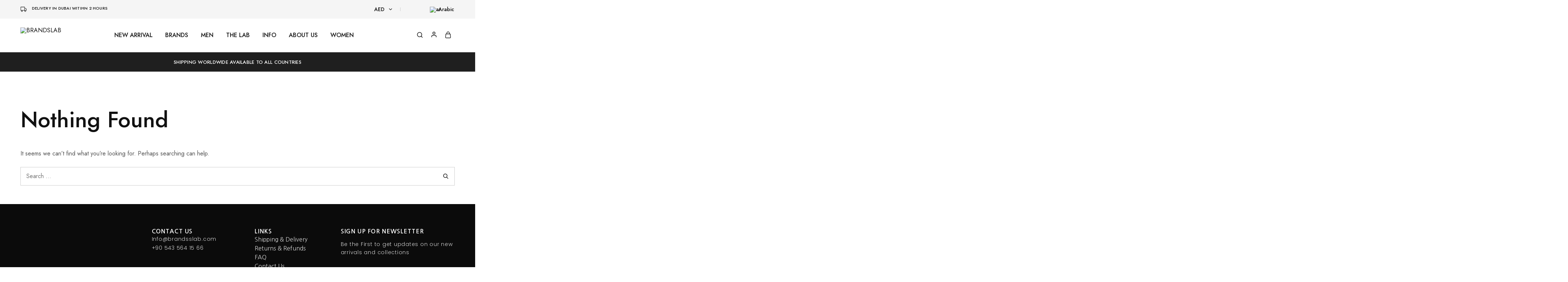

--- FILE ---
content_type: text/html; charset=UTF-8
request_url: https://brandsslab.com/author/ziani/
body_size: 29307
content:
<!doctype html>
<html lang="en-US" prefix="og: https://ogp.me/ns#">
<head>
    <meta charset="UTF-8">
    <meta name="viewport" content="width=device-width, initial-scale=1">
    <link rel="profile" href="https://gmpg.org/xfn/11">

		<style>img:is([sizes="auto" i], [sizes^="auto," i]) { contain-intrinsic-size: 3000px 1500px }</style>
	<script>window._wca = window._wca || [];</script>

<!-- Search Engine Optimization by Rank Math - https://rankmath.com/ -->
<title>Ziani, Author at BRANDSLAB</title>
<meta name="robots" content="follow, noindex"/>
<meta property="og:locale" content="en_US" />
<meta property="og:type" content="profile" />
<meta property="og:title" content="Ziani, Author at BRANDSLAB" />
<meta property="og:url" content="https://brandsslab.com/author/ziani/" />
<meta property="og:site_name" content="BRANDSLAB" />
<meta name="twitter:card" content="summary_large_image" />
<meta name="twitter:title" content="Ziani, Author at BRANDSLAB" />
<meta name="twitter:label1" content="Name" />
<meta name="twitter:data1" content="Ziani" />
<script type="application/ld+json" class="rank-math-schema">{"@context":"https://schema.org","@graph":[{"@type":"Organization","@id":"https://brandsslab.com/#organization","name":"BRANDSLAB","url":"https://brandsslab.com","logo":{"@type":"ImageObject","@id":"https://brandsslab.com/#logo","url":"https://brandsslab.com/wp-content/uploads/2023/10/cropped-BRAND-LAB-LOGO-02-1.png","contentUrl":"https://brandsslab.com/wp-content/uploads/2023/10/cropped-BRAND-LAB-LOGO-02-1.png","caption":"BRANDSLAB","inLanguage":"en-US","width":"512","height":"512"}},{"@type":"WebSite","@id":"https://brandsslab.com/#website","url":"https://brandsslab.com","name":"BRANDSLAB","publisher":{"@id":"https://brandsslab.com/#organization"},"inLanguage":"en-US"},{"@type":"BreadcrumbList","@id":"https://brandsslab.com/author/ziani/#breadcrumb","itemListElement":[{"@type":"ListItem","position":"1","item":{"@id":"https://brandsslab.com","name":"Home"}}]},{"@type":"ProfilePage","@id":"https://brandsslab.com/author/ziani/#webpage","url":"https://brandsslab.com/author/ziani/","name":"Ziani, Author at BRANDSLAB","isPartOf":{"@id":"https://brandsslab.com/#website"},"inLanguage":"en-US","breadcrumb":{"@id":"https://brandsslab.com/author/ziani/#breadcrumb"}},{"@type":"Person","@id":"https://brandsslab.com/author/ziani/","name":"Ziani","url":"https://brandsslab.com/author/ziani/","image":{"@type":"ImageObject","@id":"https://secure.gravatar.com/avatar/c711228db97aedc25c857663cc7ae215?s=96&amp;d=mm&amp;r=g","url":"https://secure.gravatar.com/avatar/c711228db97aedc25c857663cc7ae215?s=96&amp;d=mm&amp;r=g","caption":"Ziani","inLanguage":"en-US"},"worksFor":{"@id":"https://brandsslab.com/#organization"},"mainEntityOfPage":{"@id":"https://brandsslab.com/author/ziani/#webpage"}}]}</script>
<!-- /Rank Math WordPress SEO plugin -->

<link rel='dns-prefetch' href='//stats.wp.com' />
<link rel='dns-prefetch' href='//fonts.googleapis.com' />
<link rel="alternate" type="application/rss+xml" title="BRANDSLAB &raquo; Feed" href="https://brandsslab.com/feed/" />
<link rel="alternate" type="application/rss+xml" title="BRANDSLAB &raquo; Comments Feed" href="https://brandsslab.com/comments/feed/" />
<link rel="alternate" type="application/rss+xml" title="BRANDSLAB &raquo; Posts by Ziani Feed" href="https://brandsslab.com/author/ziani/feed/" />
<script type="text/javascript">
/* <![CDATA[ */
window._wpemojiSettings = {"baseUrl":"https:\/\/s.w.org\/images\/core\/emoji\/15.0.3\/72x72\/","ext":".png","svgUrl":"https:\/\/s.w.org\/images\/core\/emoji\/15.0.3\/svg\/","svgExt":".svg","source":{"concatemoji":"https:\/\/brandsslab.com\/wp-includes\/js\/wp-emoji-release.min.js?ver=6.7.4"}};
/*! This file is auto-generated */
!function(i,n){var o,s,e;function c(e){try{var t={supportTests:e,timestamp:(new Date).valueOf()};sessionStorage.setItem(o,JSON.stringify(t))}catch(e){}}function p(e,t,n){e.clearRect(0,0,e.canvas.width,e.canvas.height),e.fillText(t,0,0);var t=new Uint32Array(e.getImageData(0,0,e.canvas.width,e.canvas.height).data),r=(e.clearRect(0,0,e.canvas.width,e.canvas.height),e.fillText(n,0,0),new Uint32Array(e.getImageData(0,0,e.canvas.width,e.canvas.height).data));return t.every(function(e,t){return e===r[t]})}function u(e,t,n){switch(t){case"flag":return n(e,"\ud83c\udff3\ufe0f\u200d\u26a7\ufe0f","\ud83c\udff3\ufe0f\u200b\u26a7\ufe0f")?!1:!n(e,"\ud83c\uddfa\ud83c\uddf3","\ud83c\uddfa\u200b\ud83c\uddf3")&&!n(e,"\ud83c\udff4\udb40\udc67\udb40\udc62\udb40\udc65\udb40\udc6e\udb40\udc67\udb40\udc7f","\ud83c\udff4\u200b\udb40\udc67\u200b\udb40\udc62\u200b\udb40\udc65\u200b\udb40\udc6e\u200b\udb40\udc67\u200b\udb40\udc7f");case"emoji":return!n(e,"\ud83d\udc26\u200d\u2b1b","\ud83d\udc26\u200b\u2b1b")}return!1}function f(e,t,n){var r="undefined"!=typeof WorkerGlobalScope&&self instanceof WorkerGlobalScope?new OffscreenCanvas(300,150):i.createElement("canvas"),a=r.getContext("2d",{willReadFrequently:!0}),o=(a.textBaseline="top",a.font="600 32px Arial",{});return e.forEach(function(e){o[e]=t(a,e,n)}),o}function t(e){var t=i.createElement("script");t.src=e,t.defer=!0,i.head.appendChild(t)}"undefined"!=typeof Promise&&(o="wpEmojiSettingsSupports",s=["flag","emoji"],n.supports={everything:!0,everythingExceptFlag:!0},e=new Promise(function(e){i.addEventListener("DOMContentLoaded",e,{once:!0})}),new Promise(function(t){var n=function(){try{var e=JSON.parse(sessionStorage.getItem(o));if("object"==typeof e&&"number"==typeof e.timestamp&&(new Date).valueOf()<e.timestamp+604800&&"object"==typeof e.supportTests)return e.supportTests}catch(e){}return null}();if(!n){if("undefined"!=typeof Worker&&"undefined"!=typeof OffscreenCanvas&&"undefined"!=typeof URL&&URL.createObjectURL&&"undefined"!=typeof Blob)try{var e="postMessage("+f.toString()+"("+[JSON.stringify(s),u.toString(),p.toString()].join(",")+"));",r=new Blob([e],{type:"text/javascript"}),a=new Worker(URL.createObjectURL(r),{name:"wpTestEmojiSupports"});return void(a.onmessage=function(e){c(n=e.data),a.terminate(),t(n)})}catch(e){}c(n=f(s,u,p))}t(n)}).then(function(e){for(var t in e)n.supports[t]=e[t],n.supports.everything=n.supports.everything&&n.supports[t],"flag"!==t&&(n.supports.everythingExceptFlag=n.supports.everythingExceptFlag&&n.supports[t]);n.supports.everythingExceptFlag=n.supports.everythingExceptFlag&&!n.supports.flag,n.DOMReady=!1,n.readyCallback=function(){n.DOMReady=!0}}).then(function(){return e}).then(function(){var e;n.supports.everything||(n.readyCallback(),(e=n.source||{}).concatemoji?t(e.concatemoji):e.wpemoji&&e.twemoji&&(t(e.twemoji),t(e.wpemoji)))}))}((window,document),window._wpemojiSettings);
/* ]]> */
</script>
<style id='wp-emoji-styles-inline-css' type='text/css'>

	img.wp-smiley, img.emoji {
		display: inline !important;
		border: none !important;
		box-shadow: none !important;
		height: 1em !important;
		width: 1em !important;
		margin: 0 0.07em !important;
		vertical-align: -0.1em !important;
		background: none !important;
		padding: 0 !important;
	}
</style>
<link rel='stylesheet' id='wp-block-library-css' href='https://brandsslab.com/wp-includes/css/dist/block-library/style.min.css?ver=6.7.4' type='text/css' media='all' />
<style id='wp-block-library-theme-inline-css' type='text/css'>
.wp-block-audio :where(figcaption){color:#555;font-size:13px;text-align:center}.is-dark-theme .wp-block-audio :where(figcaption){color:#ffffffa6}.wp-block-audio{margin:0 0 1em}.wp-block-code{border:1px solid #ccc;border-radius:4px;font-family:Menlo,Consolas,monaco,monospace;padding:.8em 1em}.wp-block-embed :where(figcaption){color:#555;font-size:13px;text-align:center}.is-dark-theme .wp-block-embed :where(figcaption){color:#ffffffa6}.wp-block-embed{margin:0 0 1em}.blocks-gallery-caption{color:#555;font-size:13px;text-align:center}.is-dark-theme .blocks-gallery-caption{color:#ffffffa6}:root :where(.wp-block-image figcaption){color:#555;font-size:13px;text-align:center}.is-dark-theme :root :where(.wp-block-image figcaption){color:#ffffffa6}.wp-block-image{margin:0 0 1em}.wp-block-pullquote{border-bottom:4px solid;border-top:4px solid;color:currentColor;margin-bottom:1.75em}.wp-block-pullquote cite,.wp-block-pullquote footer,.wp-block-pullquote__citation{color:currentColor;font-size:.8125em;font-style:normal;text-transform:uppercase}.wp-block-quote{border-left:.25em solid;margin:0 0 1.75em;padding-left:1em}.wp-block-quote cite,.wp-block-quote footer{color:currentColor;font-size:.8125em;font-style:normal;position:relative}.wp-block-quote:where(.has-text-align-right){border-left:none;border-right:.25em solid;padding-left:0;padding-right:1em}.wp-block-quote:where(.has-text-align-center){border:none;padding-left:0}.wp-block-quote.is-large,.wp-block-quote.is-style-large,.wp-block-quote:where(.is-style-plain){border:none}.wp-block-search .wp-block-search__label{font-weight:700}.wp-block-search__button{border:1px solid #ccc;padding:.375em .625em}:where(.wp-block-group.has-background){padding:1.25em 2.375em}.wp-block-separator.has-css-opacity{opacity:.4}.wp-block-separator{border:none;border-bottom:2px solid;margin-left:auto;margin-right:auto}.wp-block-separator.has-alpha-channel-opacity{opacity:1}.wp-block-separator:not(.is-style-wide):not(.is-style-dots){width:100px}.wp-block-separator.has-background:not(.is-style-dots){border-bottom:none;height:1px}.wp-block-separator.has-background:not(.is-style-wide):not(.is-style-dots){height:2px}.wp-block-table{margin:0 0 1em}.wp-block-table td,.wp-block-table th{word-break:normal}.wp-block-table :where(figcaption){color:#555;font-size:13px;text-align:center}.is-dark-theme .wp-block-table :where(figcaption){color:#ffffffa6}.wp-block-video :where(figcaption){color:#555;font-size:13px;text-align:center}.is-dark-theme .wp-block-video :where(figcaption){color:#ffffffa6}.wp-block-video{margin:0 0 1em}:root :where(.wp-block-template-part.has-background){margin-bottom:0;margin-top:0;padding:1.25em 2.375em}
</style>
<link rel='stylesheet' id='mediaelement-css' href='https://brandsslab.com/wp-includes/js/mediaelement/mediaelementplayer-legacy.min.css?ver=4.2.17' type='text/css' media='all' />
<link rel='stylesheet' id='wp-mediaelement-css' href='https://brandsslab.com/wp-includes/js/mediaelement/wp-mediaelement.min.css?ver=6.7.4' type='text/css' media='all' />
<style id='jetpack-sharing-buttons-style-inline-css' type='text/css'>
.jetpack-sharing-buttons__services-list{display:flex;flex-direction:row;flex-wrap:wrap;gap:0;list-style-type:none;margin:5px;padding:0}.jetpack-sharing-buttons__services-list.has-small-icon-size{font-size:12px}.jetpack-sharing-buttons__services-list.has-normal-icon-size{font-size:16px}.jetpack-sharing-buttons__services-list.has-large-icon-size{font-size:24px}.jetpack-sharing-buttons__services-list.has-huge-icon-size{font-size:36px}@media print{.jetpack-sharing-buttons__services-list{display:none!important}}.editor-styles-wrapper .wp-block-jetpack-sharing-buttons{gap:0;padding-inline-start:0}ul.jetpack-sharing-buttons__services-list.has-background{padding:1.25em 2.375em}
</style>
<style id='rank-math-toc-block-style-inline-css' type='text/css'>
.wp-block-rank-math-toc-block nav ol{counter-reset:item}.wp-block-rank-math-toc-block nav ol li{display:block}.wp-block-rank-math-toc-block nav ol li:before{content:counters(item, ".") ". ";counter-increment:item}

</style>
<style id='rank-math-rich-snippet-style-inline-css' type='text/css'>
/*!
* Plugin:  Rank Math
* URL: https://rankmath.com/wordpress/plugin/seo-suite/
* Name:  rank-math-review-snippet.css
*/@-webkit-keyframes spin{0%{-webkit-transform:rotate(0deg)}100%{-webkit-transform:rotate(-360deg)}}@keyframes spin{0%{-webkit-transform:rotate(0deg)}100%{-webkit-transform:rotate(-360deg)}}@keyframes bounce{from{-webkit-transform:translateY(0px);transform:translateY(0px)}to{-webkit-transform:translateY(-5px);transform:translateY(-5px)}}@-webkit-keyframes bounce{from{-webkit-transform:translateY(0px);transform:translateY(0px)}to{-webkit-transform:translateY(-5px);transform:translateY(-5px)}}@-webkit-keyframes loading{0%{background-size:20% 50% ,20% 50% ,20% 50%}20%{background-size:20% 20% ,20% 50% ,20% 50%}40%{background-size:20% 100%,20% 20% ,20% 50%}60%{background-size:20% 50% ,20% 100%,20% 20%}80%{background-size:20% 50% ,20% 50% ,20% 100%}100%{background-size:20% 50% ,20% 50% ,20% 50%}}@keyframes loading{0%{background-size:20% 50% ,20% 50% ,20% 50%}20%{background-size:20% 20% ,20% 50% ,20% 50%}40%{background-size:20% 100%,20% 20% ,20% 50%}60%{background-size:20% 50% ,20% 100%,20% 20%}80%{background-size:20% 50% ,20% 50% ,20% 100%}100%{background-size:20% 50% ,20% 50% ,20% 50%}}:root{--rankmath-wp-adminbar-height: 0}#rank-math-rich-snippet-wrapper{overflow:hidden}#rank-math-rich-snippet-wrapper h5.rank-math-title{display:block;font-size:18px;line-height:1.4}#rank-math-rich-snippet-wrapper .rank-math-review-image{float:right;max-width:40%;margin-left:15px}#rank-math-rich-snippet-wrapper .rank-math-review-data{margin-bottom:15px}#rank-math-rich-snippet-wrapper .rank-math-total-wrapper{width:100%;padding:0 0 20px 0;float:left;clear:both;position:relative;-webkit-box-sizing:border-box;box-sizing:border-box}#rank-math-rich-snippet-wrapper .rank-math-total-wrapper .rank-math-total{border:0;display:block;margin:0;width:auto;float:left;text-align:left;padding:0;font-size:24px;line-height:1;font-weight:700;-webkit-box-sizing:border-box;box-sizing:border-box;overflow:hidden}#rank-math-rich-snippet-wrapper .rank-math-total-wrapper .rank-math-review-star{float:left;margin-left:15px;margin-top:5px;position:relative;z-index:99;line-height:1}#rank-math-rich-snippet-wrapper .rank-math-total-wrapper .rank-math-review-star .rank-math-review-result-wrapper{display:inline-block;white-space:nowrap;position:relative;color:#e7e7e7}#rank-math-rich-snippet-wrapper .rank-math-total-wrapper .rank-math-review-star .rank-math-review-result-wrapper .rank-math-review-result{position:absolute;top:0;left:0;overflow:hidden;white-space:nowrap;color:#ffbe01}#rank-math-rich-snippet-wrapper .rank-math-total-wrapper .rank-math-review-star .rank-math-review-result-wrapper i{font-size:18px;-webkit-text-stroke-width:1px;font-style:normal;padding:0 2px;line-height:inherit}#rank-math-rich-snippet-wrapper .rank-math-total-wrapper .rank-math-review-star .rank-math-review-result-wrapper i:before{content:"\2605"}body.rtl #rank-math-rich-snippet-wrapper .rank-math-review-image{float:left;margin-left:0;margin-right:15px}body.rtl #rank-math-rich-snippet-wrapper .rank-math-total-wrapper .rank-math-total{float:right}body.rtl #rank-math-rich-snippet-wrapper .rank-math-total-wrapper .rank-math-review-star{float:right;margin-left:0;margin-right:15px}body.rtl #rank-math-rich-snippet-wrapper .rank-math-total-wrapper .rank-math-review-star .rank-math-review-result{left:auto;right:0}@media screen and (max-width: 480px){#rank-math-rich-snippet-wrapper .rank-math-review-image{display:block;max-width:100%;width:100%;text-align:center;margin-right:0}#rank-math-rich-snippet-wrapper .rank-math-review-data{clear:both}}.clear{clear:both}

</style>
<style id='classic-theme-styles-inline-css' type='text/css'>
/*! This file is auto-generated */
.wp-block-button__link{color:#fff;background-color:#32373c;border-radius:9999px;box-shadow:none;text-decoration:none;padding:calc(.667em + 2px) calc(1.333em + 2px);font-size:1.125em}.wp-block-file__button{background:#32373c;color:#fff;text-decoration:none}
</style>
<style id='global-styles-inline-css' type='text/css'>
:root{--wp--preset--aspect-ratio--square: 1;--wp--preset--aspect-ratio--4-3: 4/3;--wp--preset--aspect-ratio--3-4: 3/4;--wp--preset--aspect-ratio--3-2: 3/2;--wp--preset--aspect-ratio--2-3: 2/3;--wp--preset--aspect-ratio--16-9: 16/9;--wp--preset--aspect-ratio--9-16: 9/16;--wp--preset--color--black: #000000;--wp--preset--color--cyan-bluish-gray: #abb8c3;--wp--preset--color--white: #ffffff;--wp--preset--color--pale-pink: #f78da7;--wp--preset--color--vivid-red: #cf2e2e;--wp--preset--color--luminous-vivid-orange: #ff6900;--wp--preset--color--luminous-vivid-amber: #fcb900;--wp--preset--color--light-green-cyan: #7bdcb5;--wp--preset--color--vivid-green-cyan: #00d084;--wp--preset--color--pale-cyan-blue: #8ed1fc;--wp--preset--color--vivid-cyan-blue: #0693e3;--wp--preset--color--vivid-purple: #9b51e0;--wp--preset--gradient--vivid-cyan-blue-to-vivid-purple: linear-gradient(135deg,rgba(6,147,227,1) 0%,rgb(155,81,224) 100%);--wp--preset--gradient--light-green-cyan-to-vivid-green-cyan: linear-gradient(135deg,rgb(122,220,180) 0%,rgb(0,208,130) 100%);--wp--preset--gradient--luminous-vivid-amber-to-luminous-vivid-orange: linear-gradient(135deg,rgba(252,185,0,1) 0%,rgba(255,105,0,1) 100%);--wp--preset--gradient--luminous-vivid-orange-to-vivid-red: linear-gradient(135deg,rgba(255,105,0,1) 0%,rgb(207,46,46) 100%);--wp--preset--gradient--very-light-gray-to-cyan-bluish-gray: linear-gradient(135deg,rgb(238,238,238) 0%,rgb(169,184,195) 100%);--wp--preset--gradient--cool-to-warm-spectrum: linear-gradient(135deg,rgb(74,234,220) 0%,rgb(151,120,209) 20%,rgb(207,42,186) 40%,rgb(238,44,130) 60%,rgb(251,105,98) 80%,rgb(254,248,76) 100%);--wp--preset--gradient--blush-light-purple: linear-gradient(135deg,rgb(255,206,236) 0%,rgb(152,150,240) 100%);--wp--preset--gradient--blush-bordeaux: linear-gradient(135deg,rgb(254,205,165) 0%,rgb(254,45,45) 50%,rgb(107,0,62) 100%);--wp--preset--gradient--luminous-dusk: linear-gradient(135deg,rgb(255,203,112) 0%,rgb(199,81,192) 50%,rgb(65,88,208) 100%);--wp--preset--gradient--pale-ocean: linear-gradient(135deg,rgb(255,245,203) 0%,rgb(182,227,212) 50%,rgb(51,167,181) 100%);--wp--preset--gradient--electric-grass: linear-gradient(135deg,rgb(202,248,128) 0%,rgb(113,206,126) 100%);--wp--preset--gradient--midnight: linear-gradient(135deg,rgb(2,3,129) 0%,rgb(40,116,252) 100%);--wp--preset--font-size--small: 13px;--wp--preset--font-size--medium: 20px;--wp--preset--font-size--large: 36px;--wp--preset--font-size--x-large: 42px;--wp--preset--spacing--20: 0.44rem;--wp--preset--spacing--30: 0.67rem;--wp--preset--spacing--40: 1rem;--wp--preset--spacing--50: 1.5rem;--wp--preset--spacing--60: 2.25rem;--wp--preset--spacing--70: 3.38rem;--wp--preset--spacing--80: 5.06rem;--wp--preset--shadow--natural: 6px 6px 9px rgba(0, 0, 0, 0.2);--wp--preset--shadow--deep: 12px 12px 50px rgba(0, 0, 0, 0.4);--wp--preset--shadow--sharp: 6px 6px 0px rgba(0, 0, 0, 0.2);--wp--preset--shadow--outlined: 6px 6px 0px -3px rgba(255, 255, 255, 1), 6px 6px rgba(0, 0, 0, 1);--wp--preset--shadow--crisp: 6px 6px 0px rgba(0, 0, 0, 1);}:where(.is-layout-flex){gap: 0.5em;}:where(.is-layout-grid){gap: 0.5em;}body .is-layout-flex{display: flex;}.is-layout-flex{flex-wrap: wrap;align-items: center;}.is-layout-flex > :is(*, div){margin: 0;}body .is-layout-grid{display: grid;}.is-layout-grid > :is(*, div){margin: 0;}:where(.wp-block-columns.is-layout-flex){gap: 2em;}:where(.wp-block-columns.is-layout-grid){gap: 2em;}:where(.wp-block-post-template.is-layout-flex){gap: 1.25em;}:where(.wp-block-post-template.is-layout-grid){gap: 1.25em;}.has-black-color{color: var(--wp--preset--color--black) !important;}.has-cyan-bluish-gray-color{color: var(--wp--preset--color--cyan-bluish-gray) !important;}.has-white-color{color: var(--wp--preset--color--white) !important;}.has-pale-pink-color{color: var(--wp--preset--color--pale-pink) !important;}.has-vivid-red-color{color: var(--wp--preset--color--vivid-red) !important;}.has-luminous-vivid-orange-color{color: var(--wp--preset--color--luminous-vivid-orange) !important;}.has-luminous-vivid-amber-color{color: var(--wp--preset--color--luminous-vivid-amber) !important;}.has-light-green-cyan-color{color: var(--wp--preset--color--light-green-cyan) !important;}.has-vivid-green-cyan-color{color: var(--wp--preset--color--vivid-green-cyan) !important;}.has-pale-cyan-blue-color{color: var(--wp--preset--color--pale-cyan-blue) !important;}.has-vivid-cyan-blue-color{color: var(--wp--preset--color--vivid-cyan-blue) !important;}.has-vivid-purple-color{color: var(--wp--preset--color--vivid-purple) !important;}.has-black-background-color{background-color: var(--wp--preset--color--black) !important;}.has-cyan-bluish-gray-background-color{background-color: var(--wp--preset--color--cyan-bluish-gray) !important;}.has-white-background-color{background-color: var(--wp--preset--color--white) !important;}.has-pale-pink-background-color{background-color: var(--wp--preset--color--pale-pink) !important;}.has-vivid-red-background-color{background-color: var(--wp--preset--color--vivid-red) !important;}.has-luminous-vivid-orange-background-color{background-color: var(--wp--preset--color--luminous-vivid-orange) !important;}.has-luminous-vivid-amber-background-color{background-color: var(--wp--preset--color--luminous-vivid-amber) !important;}.has-light-green-cyan-background-color{background-color: var(--wp--preset--color--light-green-cyan) !important;}.has-vivid-green-cyan-background-color{background-color: var(--wp--preset--color--vivid-green-cyan) !important;}.has-pale-cyan-blue-background-color{background-color: var(--wp--preset--color--pale-cyan-blue) !important;}.has-vivid-cyan-blue-background-color{background-color: var(--wp--preset--color--vivid-cyan-blue) !important;}.has-vivid-purple-background-color{background-color: var(--wp--preset--color--vivid-purple) !important;}.has-black-border-color{border-color: var(--wp--preset--color--black) !important;}.has-cyan-bluish-gray-border-color{border-color: var(--wp--preset--color--cyan-bluish-gray) !important;}.has-white-border-color{border-color: var(--wp--preset--color--white) !important;}.has-pale-pink-border-color{border-color: var(--wp--preset--color--pale-pink) !important;}.has-vivid-red-border-color{border-color: var(--wp--preset--color--vivid-red) !important;}.has-luminous-vivid-orange-border-color{border-color: var(--wp--preset--color--luminous-vivid-orange) !important;}.has-luminous-vivid-amber-border-color{border-color: var(--wp--preset--color--luminous-vivid-amber) !important;}.has-light-green-cyan-border-color{border-color: var(--wp--preset--color--light-green-cyan) !important;}.has-vivid-green-cyan-border-color{border-color: var(--wp--preset--color--vivid-green-cyan) !important;}.has-pale-cyan-blue-border-color{border-color: var(--wp--preset--color--pale-cyan-blue) !important;}.has-vivid-cyan-blue-border-color{border-color: var(--wp--preset--color--vivid-cyan-blue) !important;}.has-vivid-purple-border-color{border-color: var(--wp--preset--color--vivid-purple) !important;}.has-vivid-cyan-blue-to-vivid-purple-gradient-background{background: var(--wp--preset--gradient--vivid-cyan-blue-to-vivid-purple) !important;}.has-light-green-cyan-to-vivid-green-cyan-gradient-background{background: var(--wp--preset--gradient--light-green-cyan-to-vivid-green-cyan) !important;}.has-luminous-vivid-amber-to-luminous-vivid-orange-gradient-background{background: var(--wp--preset--gradient--luminous-vivid-amber-to-luminous-vivid-orange) !important;}.has-luminous-vivid-orange-to-vivid-red-gradient-background{background: var(--wp--preset--gradient--luminous-vivid-orange-to-vivid-red) !important;}.has-very-light-gray-to-cyan-bluish-gray-gradient-background{background: var(--wp--preset--gradient--very-light-gray-to-cyan-bluish-gray) !important;}.has-cool-to-warm-spectrum-gradient-background{background: var(--wp--preset--gradient--cool-to-warm-spectrum) !important;}.has-blush-light-purple-gradient-background{background: var(--wp--preset--gradient--blush-light-purple) !important;}.has-blush-bordeaux-gradient-background{background: var(--wp--preset--gradient--blush-bordeaux) !important;}.has-luminous-dusk-gradient-background{background: var(--wp--preset--gradient--luminous-dusk) !important;}.has-pale-ocean-gradient-background{background: var(--wp--preset--gradient--pale-ocean) !important;}.has-electric-grass-gradient-background{background: var(--wp--preset--gradient--electric-grass) !important;}.has-midnight-gradient-background{background: var(--wp--preset--gradient--midnight) !important;}.has-small-font-size{font-size: var(--wp--preset--font-size--small) !important;}.has-medium-font-size{font-size: var(--wp--preset--font-size--medium) !important;}.has-large-font-size{font-size: var(--wp--preset--font-size--large) !important;}.has-x-large-font-size{font-size: var(--wp--preset--font-size--x-large) !important;}
:where(.wp-block-post-template.is-layout-flex){gap: 1.25em;}:where(.wp-block-post-template.is-layout-grid){gap: 1.25em;}
:where(.wp-block-columns.is-layout-flex){gap: 2em;}:where(.wp-block-columns.is-layout-grid){gap: 2em;}
:root :where(.wp-block-pullquote){font-size: 1.5em;line-height: 1.6;}
</style>
<link rel='stylesheet' id='contact-form-7-css' href='https://brandsslab.com/wp-content/plugins/contact-form-7/includes/css/styles.css?ver=6.1.4' type='text/css' media='all' />
<style id='woocommerce-inline-inline-css' type='text/css'>
.woocommerce form .form-row .required { visibility: visible; }
</style>
<link rel='stylesheet' id='wcboost-variation-swatches-css' href='https://brandsslab.com/wp-content/plugins/wcboost-variation-swatches/assets/css/frontend.css?ver=1.1.1' type='text/css' media='all' />
<style id='wcboost-variation-swatches-inline-css' type='text/css'>
:root { --wcboost-swatches-item-width: 30px; --wcboost-swatches-item-height: 30px; }
</style>
<link rel='stylesheet' id='trp-language-switcher-style-css' href='https://brandsslab.com/wp-content/plugins/translatepress-multilingual/assets/css/trp-language-switcher.css?ver=2.9.3' type='text/css' media='all' />
<link rel='stylesheet' id='elementor-icons-css' href='https://brandsslab.com/wp-content/plugins/elementor/assets/lib/eicons/css/elementor-icons.min.css?ver=5.46.0' type='text/css' media='all' />
<link rel='stylesheet' id='elementor-frontend-css' href='https://brandsslab.com/wp-content/plugins/elementor/assets/css/frontend.min.css?ver=3.34.2' type='text/css' media='all' />
<link rel='stylesheet' id='elementor-post-5982-css' href='https://brandsslab.com/wp-content/uploads/elementor/css/post-5982.css?ver=1768947595' type='text/css' media='all' />
<link rel='stylesheet' id='elementor-pro-css' href='https://brandsslab.com/wp-content/plugins/elementor-pro/assets/css/frontend.min.css?ver=3.24.3' type='text/css' media='all' />
<link rel='stylesheet' id='razzi-deals-css' href='https://brandsslab.com/wp-content/plugins/razzi-addons/modules/product-deals/assets/deals.css?ver=1.0.0' type='text/css' media='all' />
<link rel='stylesheet' id='brands-styles-css' href='https://brandsslab.com/wp-content/plugins/woocommerce/assets/css/brands.css?ver=10.0.5' type='text/css' media='all' />
<link rel='stylesheet' id='widget-image-css' href='https://brandsslab.com/wp-content/plugins/elementor/assets/css/widget-image.min.css?ver=3.34.2' type='text/css' media='all' />
<link rel='stylesheet' id='widget-heading-css' href='https://brandsslab.com/wp-content/plugins/elementor/assets/css/widget-heading.min.css?ver=3.34.2' type='text/css' media='all' />
<link rel='stylesheet' id='widget-icon-list-css' href='https://brandsslab.com/wp-content/plugins/elementor/assets/css/widget-icon-list.min.css?ver=3.34.2' type='text/css' media='all' />
<link rel='stylesheet' id='widget-forms-css' href='https://brandsslab.com/wp-content/plugins/elementor-pro/assets/css/widget-forms.min.css?ver=3.24.3' type='text/css' media='all' />
<link rel='stylesheet' id='elementor-post-12817-css' href='https://brandsslab.com/wp-content/uploads/elementor/css/post-12817.css?ver=1768947596' type='text/css' media='all' />
<link rel='stylesheet' id='select2-css' href='https://brandsslab.com/wp-content/plugins/woocommerce/assets/css/select2.css?ver=10.0.5' type='text/css' media='all' />
<link rel='stylesheet' id='razzi-fonts-css' href='https://fonts.googleapis.com/css?family=Jost%3A200%2C300%2C400%2C500%2C600%2C700%2C800&#038;subset=latin%2Clatin-ext&#038;ver=20200928' type='text/css' media='all' />
<link rel='stylesheet' id='swiper-css' href='https://brandsslab.com/wp-content/plugins/elementor/assets/lib/swiper/v8/css/swiper.min.css?ver=8.4.5' type='text/css' media='all' />
<link rel='stylesheet' id='razzi-css' href='https://brandsslab.com/wp-content/themes/razzi/style.css?ver=20241212' type='text/css' media='all' />
<style id='razzi-inline-css' type='text/css'>
.topbar {height: 50px}.site-header .logo .logo-image { width: 200px;height: 42px; }.header-sticky #site-header.minimized .header-main{ height: 70px; }@media (min-width: 767px) {#campaign-bar { height: 52px;}}.header-sticky.woocommerce-cart .cart-collaterals { top: 120px; }.header-sticky.woocommerce-cart.admin-bar .cart-collaterals { top: 152px; }.header-sticky.single-product div.product.layout-v5 .entry-summary { top: 100px; }.header-sticky.single-product.admin-bar div.product.layout-v5 .entry-summary { top: 132px; }.razzi-boxed-layout  {}#page-header.page-header--layout-1 .page-header__title { padding-top: 50px; }#page-header.page-header--layout-2 { padding-top: 50px; }#page-header.page-header--layout-1 .page-header__title { padding-bottom: 50px; }#page-header.page-header--layout-2 { padding-bottom: 50px; }.footer-branding .logo-image {  }.site-footer { background-image: url(https://i0.wp.com/brandsslab.com/wp-content/uploads/2023/09/footer_bg_1920-2.png?ssl=1); }.footer-newsletter { --rz-footer-newsletter-top-spacing: 110px }.footer-newsletter { --rz-footer-newsletter-bottom-spacing: 41px }.footer-extra { --rz-footer-extra-top-spacing: 105px }.footer-extra { --rz-footer-extra-bottom-spacing: 99px }.footer-widgets { --rz-footer-widget-top-spacing: 64px }.footer-widgets { --rz-footer-widget-bottom-spacing: 64px }.footer-links { --rz-footer-links-top-spacing: 64px }.footer-links { --rz-footer-links-bottom-spacing: 64px }.footer-main { --rz-footer-main-top-spacing: 22px }.footer-main { --rz-footer-main-bottom-spacing: 22px }.footer-main.has-divider { --rz-footer-main-border-color: #2b2b2b }@media (max-width: 767px){.site-header .mobile-logo .logo-image {  }.menu-mobile-panel-content .mobile-logo .logo-image {  } }@media (max-width: 767px){ }@media (max-width: 767px){ }
</style>
<link rel='stylesheet' id='magnific-css' href='https://brandsslab.com/wp-content/plugins/razzi-addons/assets/css/magnific-popup.css?ver=1.0' type='text/css' media='all' />
<link rel='stylesheet' id='qlwapp-css' href='https://brandsslab.com/wp-content/plugins/wp-whatsapp-chat/build/frontend/css/style.css?ver=7.5.0' type='text/css' media='all' />
<link rel='stylesheet' id='razzi-woocommerce-style-css' href='https://brandsslab.com/wp-content/themes/razzi/woocommerce.css?ver=20241212' type='text/css' media='all' />
<style id='razzi-woocommerce-style-inline-css' type='text/css'>
.razzi-catalog-page .catalog-page-header--layout-1 .page-header__title {padding-top: 92px}.razzi-catalog-page .catalog-page-header--layout-2 {padding-top: 92px}.razzi-catalog-page .catalog-page-header--layout-1 .page-header__title {padding-bottom: 92px}.razzi-catalog-page .catalog-page-header--layout-2 {padding-bottom: 92px}
</style>
<link rel='stylesheet' id='elementor-gf-roboto-css' href='https://fonts.googleapis.com/css?family=Roboto:100,100italic,200,200italic,300,300italic,400,400italic,500,500italic,600,600italic,700,700italic,800,800italic,900,900italic&#038;display=swap' type='text/css' media='all' />
<link rel='stylesheet' id='elementor-gf-robotoslab-css' href='https://fonts.googleapis.com/css?family=Roboto+Slab:100,100italic,200,200italic,300,300italic,400,400italic,500,500italic,600,600italic,700,700italic,800,800italic,900,900italic&#038;display=swap' type='text/css' media='all' />
<link rel='stylesheet' id='elementor-gf-nanumgothic-css' href='https://fonts.googleapis.com/css?family=Nanum+Gothic:100,100italic,200,200italic,300,300italic,400,400italic,500,500italic,600,600italic,700,700italic,800,800italic,900,900italic&#038;display=swap' type='text/css' media='all' />
<link rel='stylesheet' id='elementor-gf-poppins-css' href='https://fonts.googleapis.com/css?family=Poppins:100,100italic,200,200italic,300,300italic,400,400italic,500,500italic,600,600italic,700,700italic,800,800italic,900,900italic&#038;display=swap' type='text/css' media='all' />
<script type="text/template" id="tmpl-variation-template">
	<div class="woocommerce-variation-description">{{{ data.variation.variation_description }}}</div>
	<div class="woocommerce-variation-price">{{{ data.variation.price_html }}}</div>
	<div class="woocommerce-variation-availability">{{{ data.variation.availability_html }}}</div>
</script>
<script type="text/template" id="tmpl-unavailable-variation-template">
	<p role="alert">Sorry, this product is unavailable. Please choose a different combination.</p>
</script>
<script type="text/javascript" src="https://brandsslab.com/wp-includes/js/jquery/jquery.min.js?ver=3.7.1" id="jquery-core-js"></script>
<script type="text/javascript" src="https://brandsslab.com/wp-includes/js/jquery/jquery-migrate.min.js?ver=3.4.1" id="jquery-migrate-js"></script>
<script type="text/javascript" src="https://brandsslab.com/wp-content/plugins/woocommerce/assets/js/jquery-blockui/jquery.blockUI.min.js?ver=2.7.0-wc.10.0.5" id="jquery-blockui-js" defer="defer" data-wp-strategy="defer"></script>
<script type="text/javascript" src="https://brandsslab.com/wp-content/plugins/woocommerce/assets/js/js-cookie/js.cookie.min.js?ver=2.1.4-wc.10.0.5" id="js-cookie-js" defer="defer" data-wp-strategy="defer"></script>
<script type="text/javascript" id="woocommerce-js-extra">
/* <![CDATA[ */
var woocommerce_params = {"ajax_url":"\/wp-admin\/admin-ajax.php","wc_ajax_url":"\/?wc-ajax=%%endpoint%%","i18n_password_show":"Show password","i18n_password_hide":"Hide password"};
/* ]]> */
</script>
<script type="text/javascript" src="https://brandsslab.com/wp-content/plugins/woocommerce/assets/js/frontend/woocommerce.min.js?ver=10.0.5" id="woocommerce-js" defer="defer" data-wp-strategy="defer"></script>
<script type="text/javascript" src="https://brandsslab.com/wp-content/plugins/translatepress-multilingual/assets/js/trp-frontend-compatibility.js?ver=2.9.3" id="trp-frontend-compatibility-js"></script>
<script type="text/javascript" src="https://brandsslab.com/wp-content/plugins/razzi-addons/modules/product-deals/assets/deals.js?ver=1.0.0" id="razzi-deals-js-js"></script>
<script type="text/javascript" id="WCPAY_ASSETS-js-extra">
/* <![CDATA[ */
var wcpayAssets = {"url":"https:\/\/brandsslab.com\/wp-content\/plugins\/woocommerce-payments\/dist\/"};
/* ]]> */
</script>
<script type="text/javascript" src="https://stats.wp.com/s-202604.js" id="woocommerce-analytics-js" defer="defer" data-wp-strategy="defer"></script>
<script type="text/javascript" src="https://brandsslab.com/wp-content/plugins/woocommerce/assets/js/selectWoo/selectWoo.full.min.js?ver=1.0.9-wc.10.0.5" id="selectWoo-js" defer="defer" data-wp-strategy="defer"></script>
<script type="text/javascript" src="https://brandsslab.com/wp-includes/js/underscore.min.js?ver=1.13.7" id="underscore-js"></script>
<script type="text/javascript" id="wp-util-js-extra">
/* <![CDATA[ */
var _wpUtilSettings = {"ajax":{"url":"\/wp-admin\/admin-ajax.php"}};
/* ]]> */
</script>
<script type="text/javascript" src="https://brandsslab.com/wp-includes/js/wp-util.min.js?ver=6.7.4" id="wp-util-js"></script>
<!--[if lt IE 9]>
<script type="text/javascript" src="https://brandsslab.com/wp-content/themes/razzi/assets/js/plugins/html5shiv.min.js?ver=3.7.2" id="html5shiv-js"></script>
<![endif]-->
<!--[if lt IE 9]>
<script type="text/javascript" src="https://brandsslab.com/wp-content/themes/razzi/assets/js/plugins/respond.min.js?ver=1.4.2" id="respond-js"></script>
<![endif]-->
<script type="text/javascript" id="wc-add-to-cart-variation-js-extra">
/* <![CDATA[ */
var wc_add_to_cart_variation_params = {"wc_ajax_url":"\/?wc-ajax=%%endpoint%%","i18n_no_matching_variations_text":"Sorry, no products matched your selection. Please choose a different combination.","i18n_make_a_selection_text":"Please select some product options before adding this product to your cart.","i18n_unavailable_text":"Sorry, this product is unavailable. Please choose a different combination.","i18n_reset_alert_text":"Your selection has been reset. Please select some product options before adding this product to your cart."};
/* ]]> */
</script>
<script type="text/javascript" src="https://brandsslab.com/wp-content/plugins/woocommerce/assets/js/frontend/add-to-cart-variation.min.js?ver=10.0.5" id="wc-add-to-cart-variation-js" defer="defer" data-wp-strategy="defer"></script>
<script type="text/javascript" id="wc-cart-fragments-js-extra">
/* <![CDATA[ */
var wc_cart_fragments_params = {"ajax_url":"\/wp-admin\/admin-ajax.php","wc_ajax_url":"\/?wc-ajax=%%endpoint%%","cart_hash_key":"wc_cart_hash_eddd216497de8795c4c58a5f45fa8579","fragment_name":"wc_fragments_eddd216497de8795c4c58a5f45fa8579","request_timeout":"5000"};
/* ]]> */
</script>
<script type="text/javascript" src="https://brandsslab.com/wp-content/plugins/woocommerce/assets/js/frontend/cart-fragments.min.js?ver=10.0.5" id="wc-cart-fragments-js" defer="defer" data-wp-strategy="defer"></script>
<link rel="https://api.w.org/" href="https://brandsslab.com/wp-json/" /><link rel="alternate" title="JSON" type="application/json" href="https://brandsslab.com/wp-json/wp/v2/users/30" /><link rel="EditURI" type="application/rsd+xml" title="RSD" href="https://brandsslab.com/xmlrpc.php?rsd" />
<meta name="generator" content="WordPress 6.7.4" />
<link rel="alternate" hreflang="en-US" href="https://brandsslab.com/author/ziani/"/>
<link rel="alternate" hreflang="ar" href="https://brandsslab.com/ar/author/ziani/"/>
<link rel="alternate" hreflang="en" href="https://brandsslab.com/author/ziani/"/>
	<style>img#wpstats{display:none}</style>
			<noscript><style>.woocommerce-product-gallery{ opacity: 1 !important; }</style></noscript>
	<meta name="generator" content="Elementor 3.34.2; features: additional_custom_breakpoints; settings: css_print_method-external, google_font-enabled, font_display-swap">
<style type="text/css">.recentcomments a{display:inline !important;padding:0 !important;margin:0 !important;}</style>			<style>
				.e-con.e-parent:nth-of-type(n+4):not(.e-lazyloaded):not(.e-no-lazyload),
				.e-con.e-parent:nth-of-type(n+4):not(.e-lazyloaded):not(.e-no-lazyload) * {
					background-image: none !important;
				}
				@media screen and (max-height: 1024px) {
					.e-con.e-parent:nth-of-type(n+3):not(.e-lazyloaded):not(.e-no-lazyload),
					.e-con.e-parent:nth-of-type(n+3):not(.e-lazyloaded):not(.e-no-lazyload) * {
						background-image: none !important;
					}
				}
				@media screen and (max-height: 640px) {
					.e-con.e-parent:nth-of-type(n+2):not(.e-lazyloaded):not(.e-no-lazyload),
					.e-con.e-parent:nth-of-type(n+2):not(.e-lazyloaded):not(.e-no-lazyload) * {
						background-image: none !important;
					}
				}
			</style>
			<link rel="icon" href="https://brandsslab.com/wp-content/uploads/2023/10/cropped-BRAND-LAB-LOGO-32x32.jpg" sizes="32x32" />
<link rel="icon" href="https://brandsslab.com/wp-content/uploads/2023/10/cropped-BRAND-LAB-LOGO-192x192.jpg" sizes="192x192" />
<link rel="apple-touch-icon" href="https://brandsslab.com/wp-content/uploads/2023/10/cropped-BRAND-LAB-LOGO-180x180.jpg" />
<meta name="msapplication-TileImage" content="https://brandsslab.com/wp-content/uploads/2023/10/cropped-BRAND-LAB-LOGO-270x270.jpg" />
		<style type="text/css" id="wp-custom-css">
			.main-navigation li.menu-item-6379 .menu-item-mega:nth-child(2) > .dropdown-toggle {
	opacity:0
}
.swiper-vertical > .swiper-wrapper {
  flex-direction: inherit!important;

}
.single-product div.product.layout-v2 .flex-control-thumbs li {
  width: 100%;
  height: auto !important;
  display: flex;
  margin: 6px;

}
.site-content {padding-top:50px !important; padding-bottom:50px !important}

.elementor-element.elementor-element-3591e56f.e-flex.e-con-boxed.e-con.e-parent {
    margin-bottom: 0px;
}

body.home div#content {
    padding-top: 0px !important;
}
div#page-header {
    display: none;
}

.elementor-element.elementor-element-e231655.e-con-full.e-flex.e-con.e-parent {
    padding: 0;
}
button.mobile-menu-toggle.hamburger-menu::after {
    content: "MENU";
}
button.mobile-menu-toggle.hamburger-menu{
	align-items:center;
	gap:10px;
}
button.mobile-menu-toggle.hamburger-menu::after {
    content: "MENU";
}
.mobile-search span.razzi-svg-icon svg {
    width: 1.25em;
    height: 1.25em;
}

#ship-to-different-address {display:none!important}

.translatepress-ar {
font-family:Cairo;!important
}		</style>
					<style>
				:root {
				--qlwapp-scheme-font-family:inherit;--qlwapp-scheme-font-size:18px;--qlwapp-scheme-icon-size:60px;--qlwapp-scheme-icon-font-size:24px;--qlwapp-scheme-box-message-word-break:break-all;--qlwapp-button-animation-name:none;				}
			</style>
			<style id="kirki-inline-styles">/* cyrillic */
@font-face {
  font-family: 'Jost';
  font-style: normal;
  font-weight: 600;
  font-display: swap;
  src: url(https://brandsslab.com/wp-content/fonts/jost/92zPtBhPNqw79Ij1E865zBUv7mx9IjVFNIg8mg.woff2) format('woff2');
  unicode-range: U+0301, U+0400-045F, U+0490-0491, U+04B0-04B1, U+2116;
}
/* latin-ext */
@font-face {
  font-family: 'Jost';
  font-style: normal;
  font-weight: 600;
  font-display: swap;
  src: url(https://brandsslab.com/wp-content/fonts/jost/92zPtBhPNqw79Ij1E865zBUv7mx9IjVPNIg8mg.woff2) format('woff2');
  unicode-range: U+0100-02BA, U+02BD-02C5, U+02C7-02CC, U+02CE-02D7, U+02DD-02FF, U+0304, U+0308, U+0329, U+1D00-1DBF, U+1E00-1E9F, U+1EF2-1EFF, U+2020, U+20A0-20AB, U+20AD-20C0, U+2113, U+2C60-2C7F, U+A720-A7FF;
}
/* latin */
@font-face {
  font-family: 'Jost';
  font-style: normal;
  font-weight: 600;
  font-display: swap;
  src: url(https://brandsslab.com/wp-content/fonts/jost/92zPtBhPNqw79Ij1E865zBUv7mx9IjVBNIg.woff2) format('woff2');
  unicode-range: U+0000-00FF, U+0131, U+0152-0153, U+02BB-02BC, U+02C6, U+02DA, U+02DC, U+0304, U+0308, U+0329, U+2000-206F, U+20AC, U+2122, U+2191, U+2193, U+2212, U+2215, U+FEFF, U+FFFD;
}/* cyrillic */
@font-face {
  font-family: 'Jost';
  font-style: normal;
  font-weight: 600;
  font-display: swap;
  src: url(https://brandsslab.com/wp-content/fonts/jost/92zPtBhPNqw79Ij1E865zBUv7mx9IjVFNIg8mg.woff2) format('woff2');
  unicode-range: U+0301, U+0400-045F, U+0490-0491, U+04B0-04B1, U+2116;
}
/* latin-ext */
@font-face {
  font-family: 'Jost';
  font-style: normal;
  font-weight: 600;
  font-display: swap;
  src: url(https://brandsslab.com/wp-content/fonts/jost/92zPtBhPNqw79Ij1E865zBUv7mx9IjVPNIg8mg.woff2) format('woff2');
  unicode-range: U+0100-02BA, U+02BD-02C5, U+02C7-02CC, U+02CE-02D7, U+02DD-02FF, U+0304, U+0308, U+0329, U+1D00-1DBF, U+1E00-1E9F, U+1EF2-1EFF, U+2020, U+20A0-20AB, U+20AD-20C0, U+2113, U+2C60-2C7F, U+A720-A7FF;
}
/* latin */
@font-face {
  font-family: 'Jost';
  font-style: normal;
  font-weight: 600;
  font-display: swap;
  src: url(https://brandsslab.com/wp-content/fonts/jost/92zPtBhPNqw79Ij1E865zBUv7mx9IjVBNIg.woff2) format('woff2');
  unicode-range: U+0000-00FF, U+0131, U+0152-0153, U+02BB-02BC, U+02C6, U+02DA, U+02DC, U+0304, U+0308, U+0329, U+2000-206F, U+20AC, U+2122, U+2191, U+2193, U+2212, U+2215, U+FEFF, U+FFFD;
}/* cyrillic */
@font-face {
  font-family: 'Jost';
  font-style: normal;
  font-weight: 600;
  font-display: swap;
  src: url(https://brandsslab.com/wp-content/fonts/jost/92zPtBhPNqw79Ij1E865zBUv7mx9IjVFNIg8mg.woff2) format('woff2');
  unicode-range: U+0301, U+0400-045F, U+0490-0491, U+04B0-04B1, U+2116;
}
/* latin-ext */
@font-face {
  font-family: 'Jost';
  font-style: normal;
  font-weight: 600;
  font-display: swap;
  src: url(https://brandsslab.com/wp-content/fonts/jost/92zPtBhPNqw79Ij1E865zBUv7mx9IjVPNIg8mg.woff2) format('woff2');
  unicode-range: U+0100-02BA, U+02BD-02C5, U+02C7-02CC, U+02CE-02D7, U+02DD-02FF, U+0304, U+0308, U+0329, U+1D00-1DBF, U+1E00-1E9F, U+1EF2-1EFF, U+2020, U+20A0-20AB, U+20AD-20C0, U+2113, U+2C60-2C7F, U+A720-A7FF;
}
/* latin */
@font-face {
  font-family: 'Jost';
  font-style: normal;
  font-weight: 600;
  font-display: swap;
  src: url(https://brandsslab.com/wp-content/fonts/jost/92zPtBhPNqw79Ij1E865zBUv7mx9IjVBNIg.woff2) format('woff2');
  unicode-range: U+0000-00FF, U+0131, U+0152-0153, U+02BB-02BC, U+02C6, U+02DA, U+02DC, U+0304, U+0308, U+0329, U+2000-206F, U+20AC, U+2122, U+2191, U+2193, U+2212, U+2215, U+FEFF, U+FFFD;
}</style></head>

<body class="archive author author-ziani author-30 wp-embed-responsive theme-razzi woocommerce-no-js translatepress-en_US hfeed full-content header-default header-v1 header-sticky woocommerce-active product-qty-number elementor-default elementor-kit-5982 currency-aed">
<div id="page" class="site">
	<div id="topbar" class="topbar hidden-xs hidden-sm ">
	<div class="razzi-container-fluid container">
					<div class="topbar-items topbar-left-items">
				<div class="razzi-topbar__text"><span class="razzi-svg-icon"><svg width="17" height="14" viewBox="0 0 17 14" xmlns="http://www.w3.org/2000/svg">
<path d="M11.2273 9.66667V1H1V9.66667H11.2273ZM11.2273 9.66667H16V6.33333L13.9545 4.33333H11.2273V9.66667ZM5.77273 11.3333C5.77273 12.2538 5.00958 13 4.06818 13C3.12679 13 2.36364 12.2538 2.36364 11.3333C2.36364 10.4129 3.12679 9.66667 4.06818 9.66667C5.00958 9.66667 5.77273 10.4129 5.77273 11.3333ZM14.6364 11.3333C14.6364 12.2538 13.8732 13 12.9318 13C11.9904 13 11.2273 12.2538 11.2273 11.3333C11.2273 10.4129 11.9904 9.66667 12.9318 9.66667C13.8732 9.66667 14.6364 10.4129 14.6364 11.3333Z" fill="none" stroke="currentColor" stroke-width="1.1" stroke-linecap="round" stroke-linejoin="round"></path>
</svg></span><p>DELIVERY IN DUBAI WITIHN 2 HOURS</p></div>			</div>
									<div class="topbar-items topbar-right-items">
						<div class="razzi-currency list-dropdown down">
						<div class="dropdown">
				<span class="current">
					<span class="selected">AED</span>
					<span class="razzi-svg-icon "><svg aria-hidden="true" role="img" focusable="false" xmlns="http://www.w3.org/2000/svg" width="24" height="24" viewBox="0 0 24 24" fill="none" stroke="currentColor" stroke-width="2" stroke-linecap="round" stroke-linejoin="round"><polyline points="6 9 12 15 18 9"></polyline></svg></span>				</span>
				<div class="currency-dropdown content-droplist">
					<ul>
						<li><a href="#" class="woocs_flag_view_item woocs_flag_view_item_current" data-currency="AED">AED</a></li>
	<li><a href="#" class="woocs_flag_view_item" data-currency="USD">USD</a></li>					</ul>
				</div>
			</div>
		</div>
		<nav id="topbar-menu" class="main-navigation topbar-menu-container"><ul id="menu-language" class="nav-menu topbar-menu menu"><li class="trp-language-switcher-container menu-item menu-item-type-post_type menu-item-object-language_switcher menu-item-14014"><a href="https://brandsslab.com/ar/author/ziani/"><span data-no-translation><img class="trp-flag-image" src="https://brandsslab.com/wp-content/plugins/translatepress-multilingual/assets/images/flags/ar.png" width="18" height="12" alt="ar" title="Arabic"><span class="trp-ls-language-name">Arabic</span></span></a></li>
</ul></nav>			</div>
			</div>
</div>
<div id="topbar-mobile" class="topbar topbar-mobile hidden-md hidden-lg ">
	<div class="razzi-container-fluid razzi-container">

					<div class="topbar-items mobile-topbar-items">
				<div class="razzi-topbar__text"><p>  FREE SHIPPING ABOVE 500 AED IN UAE</p></div><nav id="topbar-menu" class="main-navigation topbar-menu-container"><ul id="menu-language-1" class="nav-menu topbar-menu menu"><li class="trp-language-switcher-container menu-item menu-item-type-post_type menu-item-object-language_switcher menu-item-14014"><a href="https://brandsslab.com/ar/author/ziani/"><span data-no-translation><img class="trp-flag-image" src="https://brandsslab.com/wp-content/plugins/translatepress-multilingual/assets/images/flags/ar.png" width="18" height="12" alt="ar" title="Arabic"><span class="trp-ls-language-name">Arabic</span></span></a></li>
</ul></nav>		<div class="razzi-currency list-dropdown down">
						<div class="dropdown">
				<span class="current">
					<span class="selected">AED</span>
					<span class="razzi-svg-icon "><svg aria-hidden="true" role="img" focusable="false" xmlns="http://www.w3.org/2000/svg" width="24" height="24" viewBox="0 0 24 24" fill="none" stroke="currentColor" stroke-width="2" stroke-linecap="round" stroke-linejoin="round"><polyline points="6 9 12 15 18 9"></polyline></svg></span>				</span>
				<div class="currency-dropdown content-droplist">
					<ul>
						<li><a href="#" class="woocs_flag_view_item woocs_flag_view_item_current" data-currency="AED">AED</a></li>
	<li><a href="#" class="woocs_flag_view_item" data-currency="USD">USD</a></li>					</ul>
				</div>
			</div>
		</div>
					</div>
			</div>
</div><div id="site-header-minimized"></div>			<header id="site-header" class="site-header header-bottom-no-sticky site-header__border">
			        <div class="header-main header-contents hidden-xs hidden-sm has-center menu-center" >
            <div class="razzi-header-container container">

									                    <div class="header-left-items header-items  has-logo">
						<div class="site-branding">
    <a href="https://brandsslab.com/" class="logo ">
		            <img src="https://brandsslab.com/wp-content/uploads/2023/10/BRAND-LAB-LOGO-01-3-e1696529885806.jpg" alt="BRANDSLAB"
				 class="logo-dark logo-image">
				    </a>

	        <p class="site-title">
            BRANDSLAB        </p>
	
	</div>                    </div>

									                    <div class="header-center-items header-items  has-menu has-logo">
						<nav id="primary-menu" class="main-navigation primary-navigation">
	<ul id="menu-main-menu" class="nav-menu click-icon"><li class="menu-item menu-item-type-custom menu-item-object-custom menu-item-12694"><a href="https://brandsslab.com/shop/">NEW ARRIVAL</a></li>
<li class="menu-item menu-item-type-custom menu-item-object-custom menu-item-has-children menu-item-12882 dropdown hasmenu"><a href="#" class="dropdown-toggle" role="button" data-toggle="dropdown" aria-haspopup="true" aria-expanded="false">BRANDS</a>
<ul class="dropdown-submenu">
	<li class="menu-item menu-item-type-taxonomy menu-item-object-product_brand menu-item-16344"><a href="https://brandsslab.com/product-brand/ami/">AMI</a></li>
	<li class="menu-item menu-item-type-taxonomy menu-item-object-product_brand menu-item-12883"><a href="https://brandsslab.com/product-brand/amiri/">AMIRI</a></li>
	<li class="menu-item menu-item-type-taxonomy menu-item-object-product_brand menu-item-12884"><a href="https://brandsslab.com/product-brand/balenciaga/">BALENCIAGA</a></li>
	<li class="menu-item menu-item-type-taxonomy menu-item-object-product_brand menu-item-12885"><a href="https://brandsslab.com/product-brand/bottega-veneta/">BOTTEGA VENETA</a></li>
	<li class="menu-item menu-item-type-taxonomy menu-item-object-product_brand menu-item-12886"><a href="https://brandsslab.com/product-brand/burberry/">BURBERRY</a></li>
	<li class="menu-item menu-item-type-taxonomy menu-item-object-product_brand menu-item-12887"><a href="https://brandsslab.com/product-brand/casablanca/">CASABLANCA</a></li>
	<li class="menu-item menu-item-type-taxonomy menu-item-object-product_brand menu-item-12888"><a href="https://brandsslab.com/product-brand/dior/">DIOR</a></li>
	<li class="menu-item menu-item-type-taxonomy menu-item-object-product_brand menu-item-12890"><a href="https://brandsslab.com/product-brand/dolce-gabbana/">DOLCE &amp; GABBANA</a></li>
	<li class="menu-item menu-item-type-taxonomy menu-item-object-product_brand menu-item-12891"><a href="https://brandsslab.com/product-brand/fendi/">FENDI</a></li>
	<li class="menu-item menu-item-type-taxonomy menu-item-object-product_brand menu-item-16345"><a href="https://brandsslab.com/product-brand/gallery-dept/">GALLERY DEPT</a></li>
	<li class="menu-item menu-item-type-taxonomy menu-item-object-product_brand menu-item-12893"><a href="https://brandsslab.com/product-brand/givenchy/">GIVENCHY</a></li>
	<li class="menu-item menu-item-type-taxonomy menu-item-object-product_brand menu-item-12894"><a href="https://brandsslab.com/product-brand/gucci/">GUCCI</a></li>
	<li class="menu-item menu-item-type-taxonomy menu-item-object-product_brand menu-item-12896"><a href="https://brandsslab.com/product-brand/hermes/">HERMES</a></li>
	<li class="menu-item menu-item-type-taxonomy menu-item-object-product_brand menu-item-12897"><a href="https://brandsslab.com/product-brand/kenzo/">KENZO</a></li>
	<li class="menu-item menu-item-type-taxonomy menu-item-object-product_brand menu-item-12898"><a href="https://brandsslab.com/product-brand/loewe/">LOEWE</a></li>
	<li class="menu-item menu-item-type-taxonomy menu-item-object-product_brand menu-item-12900"><a href="https://brandsslab.com/product-brand/loro-piana/">LORO PIANA</a></li>
	<li class="menu-item menu-item-type-taxonomy menu-item-object-product_brand menu-item-12901"><a href="https://brandsslab.com/product-brand/louis-vuitton/">LOUIS VUITTON</a></li>
	<li class="menu-item menu-item-type-taxonomy menu-item-object-product_brand menu-item-12903"><a href="https://brandsslab.com/product-brand/offwhite/">OFFWHITE</a></li>
	<li class="menu-item menu-item-type-taxonomy menu-item-object-product_brand menu-item-12904"><a href="https://brandsslab.com/product-brand/palm-angels/">PALM ANGELS</a></li>
	<li class="menu-item menu-item-type-taxonomy menu-item-object-product_brand menu-item-12905"><a href="https://brandsslab.com/product-brand/prada/">PRADA</a></li>
	<li class="menu-item menu-item-type-taxonomy menu-item-object-product_brand menu-item-12906"><a href="https://brandsslab.com/product-brand/rhude/">RHUDE</a></li>
	<li class="menu-item menu-item-type-taxonomy menu-item-object-product_brand menu-item-12907"><a href="https://brandsslab.com/product-brand/valentino/">VALENTINO</a></li>
	<li class="menu-item menu-item-type-taxonomy menu-item-object-product_brand menu-item-12908"><a href="https://brandsslab.com/product-brand/versace/">VERSACE</a></li>
	<li class="menu-item menu-item-type-taxonomy menu-item-object-product_brand menu-item-12909"><a href="https://brandsslab.com/product-brand/yeezy/">YEEZY</a></li>

</ul>
</li>
<li class="menu-item menu-item-type-taxonomy menu-item-object-product_cat menu-item-has-children menu-item-12618 dropdown hasmenu"><a href="https://brandsslab.com/product-category/men/" class="dropdown-toggle" role="button" data-toggle="dropdown" aria-haspopup="true" aria-expanded="false">MEN</a>
<ul class="dropdown-submenu">
	<li class="menu-item menu-item-type-taxonomy menu-item-object-product_cat menu-item-12922"><a href="https://brandsslab.com/product-category/men/t-shirts/">T-SHIRTS</a></li>
	<li class="menu-item menu-item-type-taxonomy menu-item-object-product_cat menu-item-12916"><a href="https://brandsslab.com/product-category/men/hoodies/">HOODIES</a></li>
	<li class="menu-item menu-item-type-taxonomy menu-item-object-product_cat menu-item-12921"><a href="https://brandsslab.com/product-category/men/shorts/">SHORTS</a></li>
	<li class="menu-item menu-item-type-taxonomy menu-item-object-product_cat menu-item-12917"><a href="https://brandsslab.com/product-category/men/jackets/">JACKETS</a></li>
	<li class="menu-item menu-item-type-taxonomy menu-item-object-product_cat menu-item-12910"><a href="https://brandsslab.com/product-category/set/">SET</a></li>
	<li class="menu-item menu-item-type-taxonomy menu-item-object-product_cat menu-item-12918"><a href="https://brandsslab.com/product-category/men/pants/">PANTS</a></li>
	<li class="menu-item menu-item-type-taxonomy menu-item-object-product_cat menu-item-12920"><a href="https://brandsslab.com/product-category/men/shoes/">SHOES</a></li>

</ul>
</li>
<li class="menu-item menu-item-type-taxonomy menu-item-object-product_cat menu-item-has-children menu-item-12623 dropdown hasmenu"><a href="https://brandsslab.com/product-category/the-lab/" class="dropdown-toggle" role="button" data-toggle="dropdown" aria-haspopup="true" aria-expanded="false">THE LAB</a>
<ul class="dropdown-submenu">
	<li class="menu-item menu-item-type-taxonomy menu-item-object-product_cat menu-item-14277"><a href="https://brandsslab.com/product-category/the-lab/bags/">BAGS</a></li>
	<li class="menu-item menu-item-type-taxonomy menu-item-object-product_cat menu-item-12624"><a href="https://brandsslab.com/product-category/the-lab/wallets/">WALLETS</a></li>
	<li class="menu-item menu-item-type-taxonomy menu-item-object-product_cat menu-item-12625"><a href="https://brandsslab.com/product-category/the-lab/watches/">WATCHES</a></li>
	<li class="menu-item menu-item-type-taxonomy menu-item-object-product_cat menu-item-12626"><a href="https://brandsslab.com/product-category/the-lab/wristbands/">WRISTBANDS</a></li>

</ul>
</li>
<li class="menu-item menu-item-type-custom menu-item-object-custom menu-item-has-children menu-item-12697 dropdown hasmenu"><a href="#" class="dropdown-toggle" role="button" data-toggle="dropdown" aria-haspopup="true" aria-expanded="false">INFO</a>
<ul class="dropdown-submenu">
	<li class="menu-item menu-item-type-post_type menu-item-object-page menu-item-12698"><a href="https://brandsslab.com/returns-refunds/">RETURNS &#038; REFUND</a></li>
	<li class="menu-item menu-item-type-post_type menu-item-object-page menu-item-12700"><a href="https://brandsslab.com/shipping-delivery/">SHIPPING &#038; DELIVERY</a></li>
	<li class="menu-item menu-item-type-post_type menu-item-object-page menu-item-privacy-policy menu-item-14336"><a href="https://brandsslab.com/privacy-policy/">PRIVACY POLICY</a></li>
	<li class="menu-item menu-item-type-post_type menu-item-object-page menu-item-12699"><a href="https://brandsslab.com/faq/">FAQs</a></li>

</ul>
</li>
<li class="menu-item menu-item-type-custom menu-item-object-custom menu-item-has-children menu-item-12703 dropdown hasmenu"><a href="#" class="dropdown-toggle" role="button" data-toggle="dropdown" aria-haspopup="true" aria-expanded="false">ABOUT US</a>
<ul class="dropdown-submenu">
	<li class="menu-item menu-item-type-post_type menu-item-object-page menu-item-12701"><a href="https://brandsslab.com/our-story/">OUR STORY</a></li>
	<li class="menu-item menu-item-type-post_type menu-item-object-page menu-item-12702"><a href="https://brandsslab.com/contact-us/">CONTACT US</a></li>

</ul>
</li>
<li class="menu-item menu-item-type-custom menu-item-object-custom menu-item-32912"><a href="https://women.brandsslab.com/">WOMEN</a></li>
</ul></nav>
                    </div>

									                    <div class="header-right-items header-items  has-logo">
						
<div class="header-search ra-search-form search-type-icon">
	        <span class="search-icon" data-toggle="modal" data-target="search-modal">
			<span class="razzi-svg-icon "><svg aria-hidden="true" role="img" focusable="false" xmlns="http://www.w3.org/2000/svg" width="24" height="24" viewBox="0 0 24 24" fill="none" stroke="currentColor" stroke-width="2" stroke-linecap="round" stroke-linejoin="round" ><circle cx="11" cy="11" r="8"></circle><line x1="21" y1="21" x2="16.65" y2="16.65"></line></svg></span>		</span>
		</div>

<div class="header-account">
	<a class="account-icon" href="https://brandsslab.com/my-account/" data-toggle="modal" data-target="account-modal">
		<span class="razzi-svg-icon "><svg aria-hidden="true" role="img" focusable="false" xmlns="http://www.w3.org/2000/svg" width="24" height="24" viewBox="0 0 24 24" fill="none" stroke="currentColor" stroke-width="2" stroke-linecap="round" stroke-linejoin="round"><path d="M20 21v-2a4 4 0 0 0-4-4H8a4 4 0 0 0-4 4v2"></path><circle cx="12" cy="7" r="4"></circle></svg></span>	</a>
	</div>

<div class="header-cart">
	<a href="https://brandsslab.com/cart/" data-toggle="modal" data-target="cart-modal">
		<span class="razzi-svg-icon icon-cart"><svg aria-hidden="true" role="img" focusable="false" width="24" height="24" viewBox="0 0 24 24" xmlns="http://www.w3.org/2000/svg"> <path d="M21.9353 20.0337L20.7493 8.51772C20.7003 8.0402 20.2981 7.67725 19.8181 7.67725H4.21338C3.73464 7.67725 3.33264 8.03898 3.28239 8.51523L2.06458 20.0368C1.96408 21.0424 2.29928 22.0529 2.98399 22.8097C3.66874 23.566 4.63999 24.0001 5.64897 24.0001H18.3827C19.387 24.0001 20.3492 23.5747 21.0214 22.8322C21.7031 22.081 22.0361 21.0623 21.9353 20.0337ZM19.6348 21.5748C19.3115 21.9312 18.8668 22.1275 18.3827 22.1275H5.6493C5.16836 22.1275 4.70303 21.9181 4.37252 21.553C4.042 21.1878 3.88005 20.7031 3.92749 20.2284L5.056 9.55014H18.9732L20.0724 20.2216C20.1223 20.7281 19.9666 21.2087 19.6348 21.5748Z" fill="currentColor"></path> <path d="M12.1717 0C9.21181 0 6.80365 2.40811 6.80365 5.36803V8.6138H8.67622V5.36803C8.67622 3.44053 10.2442 1.87256 12.1717 1.87256C14.0992 1.87256 15.6674 3.44053 15.6674 5.36803V8.6138H17.5397V5.36803C17.5397 2.40811 15.1316 0 12.1717 0Z" fill="currentColor"></path> </svg></span>		<span class="counter cart-counter hidden">0</span>
	</a>
</div>
                    </div>

				            </div>
        </div>
				
<div class="header-mobile  header-contents logo-default hidden-md hidden-lg">

<div class="mobile-menu">
	<button class="mobile-menu-toggle hamburger-menu" data-toggle="modal" data-target="mobile-menu-modal">
		<span class="razzi-svg-icon "><svg aria-hidden="true" role="img" focusable="false" width="24" height="18" viewBox="0 0 24 18" fill="currentColor" xmlns="http://www.w3.org/2000/svg"><path d="M24 0H0V2.10674H24V0Z"/><path d="M24 7.88215H0V9.98889H24V7.88215Z"/><path d="M24 15.8925H0V18H24V15.8925Z"/></svg></span>	</button>
</div>					<div class="site-branding">
    <a href="https://brandsslab.com/" class="logo ">
		            <img src="https://brandsslab.com/wp-content/uploads/2023/10/BRAND-LAB-LOGO-01-3-e1696529885806.jpg" alt="BRANDSLAB"
				 class="logo-dark logo-image">
				    </a>

	        <p class="site-title">
            BRANDSLAB        </p>
	
	</div>				 <div class="mobile-header-icons">
<div class="mobile-search">
	<a href="#" class="search-icon" data-toggle="modal" data-target="search-modal">
		<span class="razzi-svg-icon "><svg aria-hidden="true" role="img" focusable="false" xmlns="http://www.w3.org/2000/svg" width="24" height="24" viewBox="0 0 24 24" fill="none" stroke="currentColor" stroke-width="2" stroke-linecap="round" stroke-linejoin="round" ><circle cx="11" cy="11" r="8"></circle><line x1="21" y1="21" x2="16.65" y2="16.65"></line></svg></span>	</a>
</div>
<div class="header-cart">
	<a href="https://brandsslab.com/cart/" data-toggle="modal" data-target="cart-modal">
		<span class="razzi-svg-icon icon-cart"><svg aria-hidden="true" role="img" focusable="false" width="24" height="24" viewBox="0 0 24 24" xmlns="http://www.w3.org/2000/svg"> <path d="M21.9353 20.0337L20.7493 8.51772C20.7003 8.0402 20.2981 7.67725 19.8181 7.67725H4.21338C3.73464 7.67725 3.33264 8.03898 3.28239 8.51523L2.06458 20.0368C1.96408 21.0424 2.29928 22.0529 2.98399 22.8097C3.66874 23.566 4.63999 24.0001 5.64897 24.0001H18.3827C19.387 24.0001 20.3492 23.5747 21.0214 22.8322C21.7031 22.081 22.0361 21.0623 21.9353 20.0337ZM19.6348 21.5748C19.3115 21.9312 18.8668 22.1275 18.3827 22.1275H5.6493C5.16836 22.1275 4.70303 21.9181 4.37252 21.553C4.042 21.1878 3.88005 20.7031 3.92749 20.2284L5.056 9.55014H18.9732L20.0724 20.2216C20.1223 20.7281 19.9666 21.2087 19.6348 21.5748Z" fill="currentColor"></path> <path d="M12.1717 0C9.21181 0 6.80365 2.40811 6.80365 5.36803V8.6138H8.67622V5.36803C8.67622 3.44053 10.2442 1.87256 12.1717 1.87256C14.0992 1.87256 15.6674 3.44053 15.6674 5.36803V8.6138H17.5397V5.36803C17.5397 2.40811 15.1316 0 12.1717 0Z" fill="currentColor"></path> </svg></span>		<span class="counter cart-counter hidden">0</span>
	</a>
</div>
</div>
</div>
							</header>
		<div id="campaign-bar" class="campaign-bar  razzi-hide-on-mobile">
    <div class="campaign-bar__campaigns">
		        <div class="razzi-promotion" style="background-color:#1f1f1f;--rz-color-dark:#ffffff;">
			Shipping worldwide available to all countries        </div>
		    </div>
</div><div id="page-header" class="page-header ">
<div class="page-header__content container"><nav aria-label="breadcrumbs" class="rank-math-breadcrumb site-breadcrumb"><a href="https://brandsslab.com">Home</a><span class="separator"> » </span><span class="last">Archives for</span></nav><h1 class="page-header__title ">Author: <span>Ziani</span></h1></div>
</div>
	<div id="content" class="site-content "><div class="container clearfix">	<div id="primary" class="content-area ">	
<section class="no-results not-found">

    <section class="no-results not-found">
        <header class="page-header">
            <h1 class="page-title">Nothing Found</h1>
        </header><!-- .page-header -->

        <div class="page-content">
			
                <p>It seems we can&rsquo;t find what you&rsquo;re looking for. Perhaps searching can help.</p>
				<form role="search" method="get" class="search-form" action="https://brandsslab.com/">
				<label>
					<span class="screen-reader-text">Search for:</span>
					<input type="search" class="search-field" placeholder="Search &hellip;" value="" name="s" />
				</label>
				<input type="submit" class="search-submit" value="Search" />
			</form>        </div><!-- .page-content -->
    </section><!-- .no-results -->

</section><!-- .no-results -->

	
	</div>
	
</div></div>
		<div data-elementor-type="footer" data-elementor-id="12817" class="elementor elementor-12817 elementor-location-footer" data-elementor-post-type="elementor_library">
			<div class="elementor-element elementor-element-3591e56f e-flex e-con-boxed e-con e-parent" data-id="3591e56f" data-element_type="container">
					<div class="e-con-inner">
		<div class="elementor-element elementor-element-2be98791 e-con-full e-flex e-con e-child" data-id="2be98791" data-element_type="container">
				<div class="elementor-element elementor-element-465df8db elementor-widget elementor-widget-image" data-id="465df8db" data-element_type="widget" data-widget_type="image.default">
				<div class="elementor-widget-container">
																<a href="https://brandsslab.com">
							<img fetchpriority="high" width="4186" height="2581" src="https://brandsslab.com/wp-content/uploads/2023/10/BRAND-LAB-LOGO-05-1-e1696648371900.png" class="attachment-full size-full wp-image-12760" alt="" srcset="https://brandsslab.com/wp-content/uploads/2023/10/BRAND-LAB-LOGO-05-1-e1696648371900.png 4186w, https://brandsslab.com/wp-content/uploads/2023/10/BRAND-LAB-LOGO-05-1-e1696648371900-600x370.png 600w, https://brandsslab.com/wp-content/uploads/2023/10/BRAND-LAB-LOGO-05-1-e1696648371900-300x185.png 300w, https://brandsslab.com/wp-content/uploads/2023/10/BRAND-LAB-LOGO-05-1-e1696648371900-1024x631.png 1024w, https://brandsslab.com/wp-content/uploads/2023/10/BRAND-LAB-LOGO-05-1-e1696648371900-768x474.png 768w, https://brandsslab.com/wp-content/uploads/2023/10/BRAND-LAB-LOGO-05-1-e1696648371900-1536x947.png 1536w, https://brandsslab.com/wp-content/uploads/2023/10/BRAND-LAB-LOGO-05-1-e1696648371900-2048x1263.png 2048w" sizes="(max-width: 4186px) 100vw, 4186px" />								</a>
															</div>
				</div>
				</div>
		<div class="elementor-element elementor-element-33e6ccff e-con-full e-flex e-con e-child" data-id="33e6ccff" data-element_type="container">
				<div class="elementor-element elementor-element-13df06cc elementor-widget elementor-widget-heading" data-id="13df06cc" data-element_type="widget" data-widget_type="heading.default">
				<div class="elementor-widget-container">
					<h4 class="elementor-heading-title elementor-size-default">CONTACT US</h4>				</div>
				</div>
				<div class="elementor-element elementor-element-3b25ff07 elementor-icon-list--layout-traditional elementor-list-item-link-full_width elementor-widget elementor-widget-icon-list" data-id="3b25ff07" data-element_type="widget" data-widget_type="icon-list.default">
				<div class="elementor-widget-container">
							<ul class="elementor-icon-list-items">
							<li class="elementor-icon-list-item">
										<span class="elementor-icon-list-text">Info@brandsslab.com</span>
									</li>
								<li class="elementor-icon-list-item">
										<span class="elementor-icon-list-text">+90 543 564 15 66</span>
									</li>
						</ul>
						</div>
				</div>
				</div>
		<div class="elementor-element elementor-element-3ea4c678 e-con-full e-flex e-con e-child" data-id="3ea4c678" data-element_type="container">
				<div class="elementor-element elementor-element-1d43cf12 elementor-widget elementor-widget-heading" data-id="1d43cf12" data-element_type="widget" data-widget_type="heading.default">
				<div class="elementor-widget-container">
					<h4 class="elementor-heading-title elementor-size-default">links</h4>				</div>
				</div>
				<div class="elementor-element elementor-element-37cccb1 elementor-icon-list--layout-traditional elementor-list-item-link-full_width elementor-widget elementor-widget-icon-list" data-id="37cccb1" data-element_type="widget" data-widget_type="icon-list.default">
				<div class="elementor-widget-container">
							<ul class="elementor-icon-list-items">
							<li class="elementor-icon-list-item">
											<a href="https://brandsslab.com/shipping-delivery/">

											<span class="elementor-icon-list-text">Shipping &amp; Delivery</span>
											</a>
									</li>
								<li class="elementor-icon-list-item">
											<a href="https://brandsslab.com/returns-refunds/">

											<span class="elementor-icon-list-text">Returns &amp; Refunds</span>
											</a>
									</li>
								<li class="elementor-icon-list-item">
										<span class="elementor-icon-list-text">FAQ</span>
									</li>
								<li class="elementor-icon-list-item">
											<a href="https://brandsslab.com/contact-us/">

											<span class="elementor-icon-list-text">Contact Us</span>
											</a>
									</li>
								<li class="elementor-icon-list-item">
										<span class="elementor-icon-list-text">Privacy Policy</span>
									</li>
						</ul>
						</div>
				</div>
				</div>
		<div class="elementor-element elementor-element-8e2cb92 e-con-full e-flex e-con e-child" data-id="8e2cb92" data-element_type="container">
				<div class="elementor-element elementor-element-75969225 elementor-widget elementor-widget-heading" data-id="75969225" data-element_type="widget" data-widget_type="heading.default">
				<div class="elementor-widget-container">
					<h4 class="elementor-heading-title elementor-size-default">Sign up for newsletter</h4>				</div>
				</div>
				<div class="elementor-element elementor-element-3824aaa8 elementor-widget elementor-widget-text-editor" data-id="3824aaa8" data-element_type="widget" data-widget_type="text-editor.default">
				<div class="elementor-widget-container">
									<p>Be the First to get updates on our new arrivals and collections</p>								</div>
				</div>
				<div class="elementor-element elementor-element-52a55b91 elementor-widget-mobile__width-inherit elementor-button-align-stretch elementor-widget elementor-widget-form" data-id="52a55b91" data-element_type="widget" data-settings="{&quot;button_width&quot;:&quot;33&quot;,&quot;step_next_label&quot;:&quot;Next&quot;,&quot;step_previous_label&quot;:&quot;Previous&quot;,&quot;step_type&quot;:&quot;number_text&quot;,&quot;step_icon_shape&quot;:&quot;circle&quot;}" data-widget_type="form.default">
				<div class="elementor-widget-container">
							<form class="elementor-form" method="post" name="Newsletter">
			<input type="hidden" name="post_id" value="12817"/>
			<input type="hidden" name="form_id" value="52a55b91"/>
			<input type="hidden" name="referer_title" value="FENDI SWEATER &ndash; BRANDSLAB" />

							<input type="hidden" name="queried_id" value="42569"/>
			
			<div class="elementor-form-fields-wrapper elementor-labels-">
								<div class="elementor-field-type-email elementor-field-group elementor-column elementor-field-group-email elementor-col-66 elementor-field-required">
												<label for="form-field-email" class="elementor-field-label elementor-screen-only">
								Email							</label>
														<input size="1" type="email" name="form_fields[email]" id="form-field-email" class="elementor-field elementor-size-sm  elementor-field-textual" placeholder="Email" required="required" aria-required="true">
											</div>
								<div class="elementor-field-group elementor-column elementor-field-type-submit elementor-col-33 e-form__buttons">
					<button class="elementor-button elementor-size-sm" type="submit">
						<span class="elementor-button-content-wrapper">
																						<span class="elementor-button-text">SUBSCRIBE</span>
													</span>
					</button>
				</div>
			</div>
		</form>
						</div>
				</div>
				</div>
					</div>
				</div>
				</div>
		<a href="#page" id="gotop"><span class="razzi-svg-icon "><svg aria-hidden="true" role="img" focusable="false" xmlns="http://www.w3.org/2000/svg" width="24" height="24" viewBox="0 0 24 24" fill="none" stroke="currentColor" stroke-width="2" stroke-linecap="round" stroke-linejoin="round"><line x1="0" y1="12" x2="19" y2="12"></line><polyline points="12 5 19 12 12 19"></polyline></svg></span></a>
</div><!-- #page -->
<template id="tp-language" data-tp-language="en_US"></template>        <div id="mobile-menu-modal"
             class="mobile-menu rz-modal ra-menu-mobile-modal ra-hamburger-modal side-left" tabindex="-1">
            <div class="off-modal-layer"></div>
            <div class="menu-mobile-panel-content panel-content">
                <div class="modal-header">
                    <div class="mobile-logo">
											<div class="site-branding">
    <a href="https://brandsslab.com/" class="logo ">
		            <img src="https://brandsslab.com/wp-content/uploads/2023/10/BRAND-LAB-LOGO-01-3-e1696529885806.jpg" alt="BRANDSLAB"
				 class="logo-dark logo-image">
				    </a>

	        <p class="site-title">
            BRANDSLAB        </p>
	
	</div>					                    </div>
                    <a href="#"
                       class="close-account-panel button-close"><span class="razzi-svg-icon "><svg aria-hidden="true" role="img" focusable="false" xmlns="http://www.w3.org/2000/svg" width="24" height="24" viewBox="0 0 24 24" fill="none" stroke="currentColor" stroke-width="2" stroke-linecap="round" stroke-linejoin="round"><line x1="18" y1="6" x2="6" y2="18"></line><line x1="6" y1="6" x2="18" y2="18"></line></svg></span></a>
                </div>
                <div class="modal-content">
					                    <nav class="hamburger-navigation menu-mobile-navigation">
						<ul id="menu-main-menu-1" class="nav-menu menu click-icon"><li class="menu-item menu-item-type-custom menu-item-object-custom menu-item-12694"><a href="https://brandsslab.com/shop/">NEW ARRIVAL</a></li>
<li class="menu-item menu-item-type-custom menu-item-object-custom menu-item-has-children menu-item-12882"><a href="#" class="dropdown-toggle" role="button" data-toggle="dropdown" aria-haspopup="true" aria-expanded="false">BRANDS</a>
<ul class="sub-menu check">
	<li class="menu-item menu-item-type-taxonomy menu-item-object-product_brand menu-item-16344"><a href="https://brandsslab.com/product-brand/ami/">AMI</a></li>
	<li class="menu-item menu-item-type-taxonomy menu-item-object-product_brand menu-item-12883"><a href="https://brandsslab.com/product-brand/amiri/">AMIRI</a></li>
	<li class="menu-item menu-item-type-taxonomy menu-item-object-product_brand menu-item-12884"><a href="https://brandsslab.com/product-brand/balenciaga/">BALENCIAGA</a></li>
	<li class="menu-item menu-item-type-taxonomy menu-item-object-product_brand menu-item-12885"><a href="https://brandsslab.com/product-brand/bottega-veneta/">BOTTEGA VENETA</a></li>
	<li class="menu-item menu-item-type-taxonomy menu-item-object-product_brand menu-item-12886"><a href="https://brandsslab.com/product-brand/burberry/">BURBERRY</a></li>
	<li class="menu-item menu-item-type-taxonomy menu-item-object-product_brand menu-item-12887"><a href="https://brandsslab.com/product-brand/casablanca/">CASABLANCA</a></li>
	<li class="menu-item menu-item-type-taxonomy menu-item-object-product_brand menu-item-12888"><a href="https://brandsslab.com/product-brand/dior/">DIOR</a></li>
	<li class="menu-item menu-item-type-taxonomy menu-item-object-product_brand menu-item-12890"><a href="https://brandsslab.com/product-brand/dolce-gabbana/">DOLCE &amp; GABBANA</a></li>
	<li class="menu-item menu-item-type-taxonomy menu-item-object-product_brand menu-item-12891"><a href="https://brandsslab.com/product-brand/fendi/">FENDI</a></li>
	<li class="menu-item menu-item-type-taxonomy menu-item-object-product_brand menu-item-16345"><a href="https://brandsslab.com/product-brand/gallery-dept/">GALLERY DEPT</a></li>
	<li class="menu-item menu-item-type-taxonomy menu-item-object-product_brand menu-item-12893"><a href="https://brandsslab.com/product-brand/givenchy/">GIVENCHY</a></li>
	<li class="menu-item menu-item-type-taxonomy menu-item-object-product_brand menu-item-12894"><a href="https://brandsslab.com/product-brand/gucci/">GUCCI</a></li>
	<li class="menu-item menu-item-type-taxonomy menu-item-object-product_brand menu-item-12896"><a href="https://brandsslab.com/product-brand/hermes/">HERMES</a></li>
	<li class="menu-item menu-item-type-taxonomy menu-item-object-product_brand menu-item-12897"><a href="https://brandsslab.com/product-brand/kenzo/">KENZO</a></li>
	<li class="menu-item menu-item-type-taxonomy menu-item-object-product_brand menu-item-12898"><a href="https://brandsslab.com/product-brand/loewe/">LOEWE</a></li>
	<li class="menu-item menu-item-type-taxonomy menu-item-object-product_brand menu-item-12900"><a href="https://brandsslab.com/product-brand/loro-piana/">LORO PIANA</a></li>
	<li class="menu-item menu-item-type-taxonomy menu-item-object-product_brand menu-item-12901"><a href="https://brandsslab.com/product-brand/louis-vuitton/">LOUIS VUITTON</a></li>
	<li class="menu-item menu-item-type-taxonomy menu-item-object-product_brand menu-item-12903"><a href="https://brandsslab.com/product-brand/offwhite/">OFFWHITE</a></li>
	<li class="menu-item menu-item-type-taxonomy menu-item-object-product_brand menu-item-12904"><a href="https://brandsslab.com/product-brand/palm-angels/">PALM ANGELS</a></li>
	<li class="menu-item menu-item-type-taxonomy menu-item-object-product_brand menu-item-12905"><a href="https://brandsslab.com/product-brand/prada/">PRADA</a></li>
	<li class="menu-item menu-item-type-taxonomy menu-item-object-product_brand menu-item-12906"><a href="https://brandsslab.com/product-brand/rhude/">RHUDE</a></li>
	<li class="menu-item menu-item-type-taxonomy menu-item-object-product_brand menu-item-12907"><a href="https://brandsslab.com/product-brand/valentino/">VALENTINO</a></li>
	<li class="menu-item menu-item-type-taxonomy menu-item-object-product_brand menu-item-12908"><a href="https://brandsslab.com/product-brand/versace/">VERSACE</a></li>
	<li class="menu-item menu-item-type-taxonomy menu-item-object-product_brand menu-item-12909"><a href="https://brandsslab.com/product-brand/yeezy/">YEEZY</a></li>

</ul>
</li>
<li class="menu-item menu-item-type-taxonomy menu-item-object-product_cat menu-item-has-children menu-item-12618"><a href="https://brandsslab.com/product-category/men/" class="dropdown-toggle" role="button" data-toggle="dropdown" aria-haspopup="true" aria-expanded="false">MEN</a>
<ul class="sub-menu check">
	<li class="menu-item menu-item-type-taxonomy menu-item-object-product_cat menu-item-12922"><a href="https://brandsslab.com/product-category/men/t-shirts/">T-SHIRTS</a></li>
	<li class="menu-item menu-item-type-taxonomy menu-item-object-product_cat menu-item-12916"><a href="https://brandsslab.com/product-category/men/hoodies/">HOODIES</a></li>
	<li class="menu-item menu-item-type-taxonomy menu-item-object-product_cat menu-item-12921"><a href="https://brandsslab.com/product-category/men/shorts/">SHORTS</a></li>
	<li class="menu-item menu-item-type-taxonomy menu-item-object-product_cat menu-item-12917"><a href="https://brandsslab.com/product-category/men/jackets/">JACKETS</a></li>
	<li class="menu-item menu-item-type-taxonomy menu-item-object-product_cat menu-item-12910"><a href="https://brandsslab.com/product-category/set/">SET</a></li>
	<li class="menu-item menu-item-type-taxonomy menu-item-object-product_cat menu-item-12918"><a href="https://brandsslab.com/product-category/men/pants/">PANTS</a></li>
	<li class="menu-item menu-item-type-taxonomy menu-item-object-product_cat menu-item-12920"><a href="https://brandsslab.com/product-category/men/shoes/">SHOES</a></li>

</ul>
</li>
<li class="menu-item menu-item-type-taxonomy menu-item-object-product_cat menu-item-has-children menu-item-12623"><a href="https://brandsslab.com/product-category/the-lab/" class="dropdown-toggle" role="button" data-toggle="dropdown" aria-haspopup="true" aria-expanded="false">THE LAB</a>
<ul class="sub-menu check">
	<li class="menu-item menu-item-type-taxonomy menu-item-object-product_cat menu-item-14277"><a href="https://brandsslab.com/product-category/the-lab/bags/">BAGS</a></li>
	<li class="menu-item menu-item-type-taxonomy menu-item-object-product_cat menu-item-12624"><a href="https://brandsslab.com/product-category/the-lab/wallets/">WALLETS</a></li>
	<li class="menu-item menu-item-type-taxonomy menu-item-object-product_cat menu-item-12625"><a href="https://brandsslab.com/product-category/the-lab/watches/">WATCHES</a></li>
	<li class="menu-item menu-item-type-taxonomy menu-item-object-product_cat menu-item-12626"><a href="https://brandsslab.com/product-category/the-lab/wristbands/">WRISTBANDS</a></li>

</ul>
</li>
<li class="menu-item menu-item-type-custom menu-item-object-custom menu-item-has-children menu-item-12697"><a href="#" class="dropdown-toggle" role="button" data-toggle="dropdown" aria-haspopup="true" aria-expanded="false">INFO</a>
<ul class="sub-menu check">
	<li class="menu-item menu-item-type-post_type menu-item-object-page menu-item-12698"><a href="https://brandsslab.com/returns-refunds/">RETURNS &#038; REFUND</a></li>
	<li class="menu-item menu-item-type-post_type menu-item-object-page menu-item-12700"><a href="https://brandsslab.com/shipping-delivery/">SHIPPING &#038; DELIVERY</a></li>
	<li class="menu-item menu-item-type-post_type menu-item-object-page menu-item-privacy-policy menu-item-14336"><a href="https://brandsslab.com/privacy-policy/">PRIVACY POLICY</a></li>
	<li class="menu-item menu-item-type-post_type menu-item-object-page menu-item-12699"><a href="https://brandsslab.com/faq/">FAQs</a></li>

</ul>
</li>
<li class="menu-item menu-item-type-custom menu-item-object-custom menu-item-has-children menu-item-12703"><a href="#" class="dropdown-toggle" role="button" data-toggle="dropdown" aria-haspopup="true" aria-expanded="false">ABOUT US</a>
<ul class="sub-menu check">
	<li class="menu-item menu-item-type-post_type menu-item-object-page menu-item-12701"><a href="https://brandsslab.com/our-story/">OUR STORY</a></li>
	<li class="menu-item menu-item-type-post_type menu-item-object-page menu-item-12702"><a href="https://brandsslab.com/contact-us/">CONTACT US</a></li>

</ul>
</li>
<li class="menu-item menu-item-type-custom menu-item-object-custom menu-item-32912"><a href="https://women.brandsslab.com/">WOMEN</a></li>
</ul>                    </nav>
                    <div class="content-footer">
						<div class="topbar-socials-menu socials-menu"><ul id="menu-language-2" class="menu"><li class="trp-language-switcher-container menu-item menu-item-type-post_type menu-item-object-language_switcher menu-item-14014"><a href="https://brandsslab.com/ar/author/ziani/"><span class="razzi-svg-icon "></span><span><span data-no-translation><img class="trp-flag-image" src="https://brandsslab.com/wp-content/plugins/translatepress-multilingual/assets/images/flags/ar.png" width="18" height="12" alt="ar" title="Arabic"><span class="trp-ls-language-name">Arabic</span></span></span></a></li>
</ul></div>                    </div>
                </div>
            </div>
        </div>
		        <div id="account-modal" class="account-modal rz-modal ra-account-modal" tabindex="-1" role="dialog">
            <div class="off-modal-layer"></div>
            <div class="account-panel-content panel-content">
				<div class="modal-header">
    <h3 class="modal-title">Sign in</h3>
    <a href="#" class="close-account-panel button-close"><span class="razzi-svg-icon "><svg aria-hidden="true" role="img" focusable="false" xmlns="http://www.w3.org/2000/svg" width="24" height="24" viewBox="0 0 24 24" fill="none" stroke="currentColor" stroke-width="2" stroke-linecap="round" stroke-linejoin="round"><line x1="18" y1="6" x2="6" y2="18"></line><line x1="6" y1="6" x2="18" y2="18"></line></svg></span></a>
</div>

<div class="modal-content">
    <form class="woocommerce woocommerce-account woocommerce-form woocommerce-form-login login" method="post">

		
        <p class="form-row form-row-wide">
            <input  placeholder="Username" type="text" class="input-text" name="username" id="panel_username" autocomplete="username" value="" required aria-required="true" />
        </p>
        <p class="form-row form-row-wide">
            <span class="password-input">
                <input placeholder="Password" class="input-text" type="password" name="password" id="panel_password" autocomplete="current-password" required aria-required="true" />
            </span>
        </p>

		
        <p class="form-row form-row-wide form-row-remember">
            <label class="woocommerce-form__label woocommerce-form__label-for-checkbox inline">
                <input class="woocommerce-form__input woocommerce-form__input-checkbox" name="rememberme"
                       type="checkbox" value="forever"/>
                <span>Remember me</span>
            </label>
            <label class="form-row form-row-wide lost_password">
                <a href="https://brandsslab.com/my-account/lost-password/">Lost your password?</a>
            </label>
        </p>

        <p class="form-row form-row-wide">
			<input type="hidden" id="woocommerce-login-nonce" name="woocommerce-login-nonce" value="75c7cb235d" /><input type="hidden" name="_wp_http_referer" value="/author/ziani/" />            <button type="submit" class="razzi-button" name="login"
                    value="Sign in"
                    data-signing="Siging in..."
                    data-signed="Signed In">Sign in</button>

			        </p>

		
    </form>

	</div>
            </div>
        </div>
					<script>
				const lazyloadRunObserver = () => {
					const lazyloadBackgrounds = document.querySelectorAll( `.e-con.e-parent:not(.e-lazyloaded)` );
					const lazyloadBackgroundObserver = new IntersectionObserver( ( entries ) => {
						entries.forEach( ( entry ) => {
							if ( entry.isIntersecting ) {
								let lazyloadBackground = entry.target;
								if( lazyloadBackground ) {
									lazyloadBackground.classList.add( 'e-lazyloaded' );
								}
								lazyloadBackgroundObserver.unobserve( entry.target );
							}
						});
					}, { rootMargin: '200px 0px 200px 0px' } );
					lazyloadBackgrounds.forEach( ( lazyloadBackground ) => {
						lazyloadBackgroundObserver.observe( lazyloadBackground );
					} );
				};
				const events = [
					'DOMContentLoaded',
					'elementor/lazyload/observe',
				];
				events.forEach( ( event ) => {
					document.addEventListener( event, lazyloadRunObserver );
				} );
			</script>
			<div id="qlwapp" class="qlwapp qlwapp-free qlwapp-bubble qlwapp-bottom-right qlwapp-all qlwapp-rounded">
	<div class="qlwapp-container">
		
		<a class="qlwapp-toggle" data-action="open" data-phone="905054400476" data-message="Hello! I want help regarding purchase on BRANDSLAB" role="button" tabindex="0" target="_blank">
							<i class="qlwapp-icon qlwapp-whatsapp-icon"></i>
						<i class="qlwapp-close" data-action="close">&times;</i>
					</a>
	</div>
</div>
        <div id="cart-modal" class="cart-modal rz-modal ra-cart-modal" tabindex="-1" role="dialog">
            <div class="off-modal-layer"></div>
            <div class="cart-panel-content panel-content">
				<div class="modal-header">
    <h3 class="modal-title">Your Cart        <span class="cart-panel-counter">(0)</span>
    </h3>
    <a href="#" class="close-account-panel button-close"><span class="razzi-svg-icon "><svg aria-hidden="true" role="img" focusable="false" xmlns="http://www.w3.org/2000/svg" width="24" height="24" viewBox="0 0 24 24" fill="none" stroke="currentColor" stroke-width="2" stroke-linecap="round" stroke-linejoin="round"><line x1="18" y1="6" x2="6" y2="18"></line><line x1="6" y1="6" x2="18" y2="18"></line></svg></span></a>
</div>
<div class="modal-content">
    <div class="widget_shopping_cart_content">
		

	<p class="woocommerce-mini-cart__empty-message">
		<span>
			Your cart is empty			<span class="razzi-svg-icon "><svg aria-hidden="true" role="img" focusable="false" width="24" height="24" viewBox="0 0 24 24" fill="none" xmlns="http://www.w3.org/2000/svg"><path d="M16.4 16.4C16.4 16.4 14.75 14.2 12 14.2C9.25 14.2 7.6 16.4 7.6 16.4M8.7 8.7H8.711M15.3 8.7H15.311M23 12C23 18.0751 18.0751 23 12 23C5.92487 23 1 18.0751 1 12C1 5.92487 5.92487 1 12 1C18.0751 1 23 5.92487 23 12Z" stroke="#111111" stroke-width="1.6" stroke-linecap="round" stroke-linejoin="round"/></svg></span>		</span>
		<a class="razzi-button button-outline button-larger" href="https://brandsslab.com/shop/">Continue Shopping</a>
	</p>


    </div>
</div>
            </div>
        </div>
			<script type='text/javascript'>
		(function () {
			var c = document.body.className;
			c = c.replace(/woocommerce-no-js/, 'woocommerce-js');
			document.body.className = c;
		})();
	</script>
	<link rel='stylesheet' id='wc-blocks-style-css' href='https://brandsslab.com/wp-content/plugins/woocommerce/assets/client/blocks/wc-blocks.css?ver=wc-10.0.5' type='text/css' media='all' />
<link rel='stylesheet' id='woocommerce-currency-switcher-css' href='https://brandsslab.com/wp-content/plugins/woocommerce-currency-switcher/css/front.css?ver=1.4.4' type='text/css' media='all' />
<script type="text/javascript" src="https://brandsslab.com/wp-includes/js/dist/hooks.min.js?ver=4d63a3d491d11ffd8ac6" id="wp-hooks-js"></script>
<script type="text/javascript" src="https://brandsslab.com/wp-includes/js/dist/i18n.min.js?ver=5e580eb46a90c2b997e6" id="wp-i18n-js"></script>
<script type="text/javascript" id="wp-i18n-js-after">
/* <![CDATA[ */
wp.i18n.setLocaleData( { 'text direction\u0004ltr': [ 'ltr' ] } );
/* ]]> */
</script>
<script type="text/javascript" src="https://brandsslab.com/wp-content/plugins/contact-form-7/includes/swv/js/index.js?ver=6.1.4" id="swv-js"></script>
<script type="text/javascript" id="contact-form-7-js-before">
/* <![CDATA[ */
var wpcf7 = {
    "api": {
        "root": "https:\/\/brandsslab.com\/wp-json\/",
        "namespace": "contact-form-7\/v1"
    }
};
/* ]]> */
</script>
<script type="text/javascript" src="https://brandsslab.com/wp-content/plugins/contact-form-7/includes/js/index.js?ver=6.1.4" id="contact-form-7-js"></script>
<script type="text/javascript" id="wcboost-variation-swatches-js-extra">
/* <![CDATA[ */
var wcboost_variation_swatches_params = {"show_selected_label":"1"};
/* ]]> */
</script>
<script type="text/javascript" src="https://brandsslab.com/wp-content/plugins/wcboost-variation-swatches/assets/js/frontend.min.js?ver=1.1.1" id="wcboost-variation-swatches-js"></script>
<script type="text/javascript" src="https://brandsslab.com/wp-content/plugins/razzi-addons//assets/js/plugins/jquery.coundown.js?ver=1.0" id="coundown-js"></script>
<script type="text/javascript" src="https://brandsslab.com/wp-includes/js/dist/vendor/wp-polyfill.min.js?ver=3.15.0" id="wp-polyfill-js"></script>
<script type="text/javascript" src="https://brandsslab.com/wp-content/plugins/jetpack/jetpack_vendor/automattic/woocommerce-analytics/build/woocommerce-analytics-client.js?minify=false&amp;ver=75adc3c1e2933e2c8c6a" id="woocommerce-analytics-client-js" defer="defer" data-wp-strategy="defer"></script>
<script type="text/javascript" src="https://brandsslab.com/wp-content/plugins/elementor/assets/js/webpack.runtime.min.js?ver=3.34.2" id="elementor-webpack-runtime-js"></script>
<script type="text/javascript" src="https://brandsslab.com/wp-content/plugins/elementor/assets/js/frontend-modules.min.js?ver=3.34.2" id="elementor-frontend-modules-js"></script>
<script type="text/javascript" src="https://brandsslab.com/wp-includes/js/jquery/ui/core.min.js?ver=1.13.3" id="jquery-ui-core-js"></script>
<script type="text/javascript" id="elementor-frontend-js-before">
/* <![CDATA[ */
var elementorFrontendConfig = {"environmentMode":{"edit":false,"wpPreview":false,"isScriptDebug":false},"i18n":{"shareOnFacebook":"Share on Facebook","shareOnTwitter":"Share on Twitter","pinIt":"Pin it","download":"Download","downloadImage":"Download image","fullscreen":"Fullscreen","zoom":"Zoom","share":"Share","playVideo":"Play Video","previous":"Previous","next":"Next","close":"Close","a11yCarouselPrevSlideMessage":"Previous slide","a11yCarouselNextSlideMessage":"Next slide","a11yCarouselFirstSlideMessage":"This is the first slide","a11yCarouselLastSlideMessage":"This is the last slide","a11yCarouselPaginationBulletMessage":"Go to slide"},"is_rtl":false,"breakpoints":{"xs":0,"sm":480,"md":768,"lg":1025,"xl":1440,"xxl":1600},"responsive":{"breakpoints":{"mobile":{"label":"Mobile Portrait","value":767,"default_value":767,"direction":"max","is_enabled":true},"mobile_extra":{"label":"Mobile Landscape","value":880,"default_value":880,"direction":"max","is_enabled":false},"tablet":{"label":"Tablet Portrait","value":1024,"default_value":1024,"direction":"max","is_enabled":true},"tablet_extra":{"label":"Tablet Landscape","value":1200,"default_value":1200,"direction":"max","is_enabled":false},"laptop":{"label":"Laptop","value":1366,"default_value":1366,"direction":"max","is_enabled":false},"widescreen":{"label":"Widescreen","value":2400,"default_value":2400,"direction":"min","is_enabled":false}},
"hasCustomBreakpoints":false},"version":"3.34.2","is_static":false,"experimentalFeatures":{"additional_custom_breakpoints":true,"container":true,"theme_builder_v2":true,"nested-elements":true,"home_screen":true,"global_classes_should_enforce_capabilities":true,"e_variables":true,"cloud-library":true,"e_opt_in_v4_page":true,"e_interactions":true,"e_editor_one":true,"import-export-customization":true,"display-conditions":true,"form-submissions":true},"urls":{"assets":"https:\/\/brandsslab.com\/wp-content\/plugins\/elementor\/assets\/","ajaxurl":"https:\/\/brandsslab.com\/wp-admin\/admin-ajax.php","uploadUrl":"https:\/\/brandsslab.com\/wp-content\/uploads"},"nonces":{"floatingButtonsClickTracking":"d815480840"},"swiperClass":"swiper","settings":{"editorPreferences":[]},"kit":{"active_breakpoints":["viewport_mobile","viewport_tablet"],"global_image_lightbox":"yes","lightbox_enable_counter":"yes","lightbox_enable_fullscreen":"yes","lightbox_enable_zoom":"yes","lightbox_enable_share":"yes","lightbox_title_src":"title","lightbox_description_src":"description","woocommerce_notices_elements":[]},"post":{"id":0,"title":"Ziani, Author at BRANDSLAB","excerpt":""}};
/* ]]> */
</script>
<script type="text/javascript" src="https://brandsslab.com/wp-content/plugins/elementor/assets/js/frontend.min.js?ver=3.34.2" id="elementor-frontend-js"></script>
<script type="text/javascript" src="https://brandsslab.com/wp-content/plugins/woocommerce/assets/js/select2/select2.full.min.js?ver=4.0.3-wc.10.0.5" id="select2-js" data-wp-strategy="defer"></script>
<script type="text/javascript" src="https://brandsslab.com/wp-includes/js/jquery/jquery.serialize-object.js?ver=0.2-wp" id="jquery-serialize-object-js"></script>
<script type="text/javascript" src="https://brandsslab.com/wp-content/plugins/razzi-addons/modules/products-filter/assets/js/products-filter.js?ver=20210223" id="razzi-products-filter-js"></script>
<script type="text/javascript" src="https://brandsslab.com/wp-content/plugins/woocommerce/assets/js/sourcebuster/sourcebuster.min.js?ver=10.0.5" id="sourcebuster-js-js"></script>
<script type="text/javascript" id="wc-order-attribution-js-extra">
/* <![CDATA[ */
var wc_order_attribution = {"params":{"lifetime":1.0e-5,"session":30,"base64":false,"ajaxurl":"https:\/\/brandsslab.com\/wp-admin\/admin-ajax.php","prefix":"wc_order_attribution_","allowTracking":true},"fields":{"source_type":"current.typ","referrer":"current_add.rf","utm_campaign":"current.cmp","utm_source":"current.src","utm_medium":"current.mdm","utm_content":"current.cnt","utm_id":"current.id","utm_term":"current.trm","utm_source_platform":"current.plt","utm_creative_format":"current.fmt","utm_marketing_tactic":"current.tct","session_entry":"current_add.ep","session_start_time":"current_add.fd","session_pages":"session.pgs","session_count":"udata.vst","user_agent":"udata.uag"}};
/* ]]> */
</script>
<script type="text/javascript" src="https://brandsslab.com/wp-content/plugins/woocommerce/assets/js/frontend/order-attribution.min.js?ver=10.0.5" id="wc-order-attribution-js"></script>
<script type="text/javascript" src="https://brandsslab.com/wp-content/plugins/razzi-addons//assets/js/plugins/jquery.magnific-popup.js?ver=1.0" id="magnific-js"></script>
<script type="text/javascript" src="https://brandsslab.com/wp-content/themes/razzi/assets/js/plugins/isInViewport.min.js?ver=20201012" id="isInViewport-js"></script>
<script type="text/javascript" src="https://brandsslab.com/wp-content/plugins/elementor/assets/lib/swiper/v8/swiper.min.js?ver=8.4.5" id="swiper-js"></script>
<script type="text/javascript" src="https://brandsslab.com/wp-content/themes/razzi/assets/js/plugins/notify.min.js?ver=1.0.0" id="notify-js"></script>
<script type="text/javascript" src="https://brandsslab.com/wp-includes/js/imagesloaded.min.js?ver=5.0.0" id="imagesloaded-js"></script>
<script type="text/javascript" id="razzi-js-extra">
/* <![CDATA[ */
var razziData = {"direction":"false","ajax_url":"\/?wc-ajax=%%endpoint%%","admin_ajax_url":"https:\/\/brandsslab.com\/wp-admin\/admin-ajax.php","nonce":"3f72118452","search_content_type":"product","header_search_number":"5","header_ajax_search":"1","sticky_header":"1","mobile_landscape":"3","mobile_portrait":"2","popup":"","popup_frequency":"1","popup_visible":"loaded","popup_visible_delay":"5","recently_viewed_navigation":"scrollbar","added_to_cart_notice":{"added_to_cart_notice_layout":"popup"}};
/* ]]> */
</script>
<script type="text/javascript" src="https://brandsslab.com/wp-content/themes/razzi/assets/js/scripts.min.js?ver=20231212" id="razzi-js"></script>
<script type="text/javascript" src="https://brandsslab.com/wp-content/plugins/wp-whatsapp-chat/build/frontend/js/index.js?ver=050b65b6ccb82df6ae3c" id="qlwapp-js"></script>
<script type="text/javascript" id="jetpack-stats-js-before">
/* <![CDATA[ */
_stq = window._stq || [];
_stq.push([ "view", {"v":"ext","blog":"224542717","post":"0","tz":"4","srv":"brandsslab.com","arch_author":"ziani","arch_results":"0","j":"1:15.4"} ]);
_stq.push([ "clickTrackerInit", "224542717", "0" ]);
/* ]]> */
</script>
<script type="text/javascript" src="https://stats.wp.com/e-202604.js" id="jetpack-stats-js" defer="defer" data-wp-strategy="defer"></script>
<script type="text/javascript" src="https://brandsslab.com/wp-includes/js/jquery/ui/mouse.min.js?ver=1.13.3" id="jquery-ui-mouse-js"></script>
<script type="text/javascript" src="https://brandsslab.com/wp-includes/js/jquery/ui/slider.min.js?ver=1.13.3" id="jquery-ui-slider-js"></script>
<script type="text/javascript" src="https://brandsslab.com/wp-content/plugins/woocommerce/assets/js/jquery-ui-touch-punch/jquery-ui-touch-punch.min.js?ver=10.0.5" id="wc-jquery-ui-touchpunch-js"></script>
<script type="text/javascript" src="https://brandsslab.com/wp-content/plugins/woocommerce-currency-switcher/js/price-slider_33.js?ver=1.4.4" id="wc-price-slider_33-js"></script>
<script type="text/javascript" src="https://brandsslab.com/wp-content/plugins/woocommerce-currency-switcher/js/real-active-filters.js?ver=1.4.4" id="woocs-real-active-filters-js"></script>
<script type="text/javascript" src="https://brandsslab.com/wp-content/plugins/woocommerce-currency-switcher/js/real-price-filter-frontend.js?ver=1.4.4" id="woocs-price-filter-frontend-js"></script>
<script type="text/javascript" src="https://brandsslab.com/wp-content/plugins/woocommerce-currency-switcher/js/jquery.ddslick.min.js?ver=1.4.4" id="jquery.ddslick.min-js"></script>
<script type="text/javascript" id="woocommerce-currency-switcher-js-before">
/* <![CDATA[ */

        var woocs_is_mobile = 0;
        var woocs_special_ajax_mode = 0;
        var woocs_drop_down_view = "ddslick";
        var woocs_current_currency = {"name":"AED","rate":1,"symbol":"&#x62f;.&#x627;","position":"left_space","is_etalon":1,"hide_cents":0,"hide_on_front":0,"rate_plus":"","decimals":2,"separators":"0","description":"","flag":"https:\/\/brandsslab.com\/wp-content\/plugins\/woocommerce-currency-switcher\/img\/no_flag.png"};
        var woocs_default_currency = {"name":"AED","rate":1,"symbol":"&#x62f;.&#x627;","position":"left_space","is_etalon":1,"hide_cents":0,"hide_on_front":0,"rate_plus":"","decimals":2,"separators":"0","description":"","flag":"https:\/\/brandsslab.com\/wp-content\/plugins\/woocommerce-currency-switcher\/img\/no_flag.png"};
        var woocs_redraw_cart = 1;
        var woocs_array_of_get = '{}';
        
        woocs_array_no_cents = '["JPY","TWD"]';

        var woocs_ajaxurl = "https://brandsslab.com/wp-admin/admin-ajax.php";
        var woocs_lang_loading = "loading";
        var woocs_shop_is_cached =0;
        
/* ]]> */
</script>
<script type="text/javascript" src="https://brandsslab.com/wp-content/plugins/woocommerce-currency-switcher/js/front.js?ver=1.4.4" id="woocommerce-currency-switcher-js"></script>
<script type="text/javascript" src="https://brandsslab.com/wp-content/plugins/elementor-pro/assets/js/webpack-pro.runtime.min.js?ver=3.24.3" id="elementor-pro-webpack-runtime-js"></script>
<script type="text/javascript" id="elementor-pro-frontend-js-before">
/* <![CDATA[ */
var ElementorProFrontendConfig = {"ajaxurl":"https:\/\/brandsslab.com\/wp-admin\/admin-ajax.php","nonce":"f86264ebba","urls":{"assets":"https:\/\/brandsslab.com\/wp-content\/plugins\/elementor-pro\/assets\/","rest":"https:\/\/brandsslab.com\/wp-json\/"},"settings":{"lazy_load_background_images":true},"shareButtonsNetworks":{"facebook":{"title":"Facebook","has_counter":true},"twitter":{"title":"Twitter"},"linkedin":{"title":"LinkedIn","has_counter":true},"pinterest":{"title":"Pinterest","has_counter":true},"reddit":{"title":"Reddit","has_counter":true},"vk":{"title":"VK","has_counter":true},"odnoklassniki":{"title":"OK","has_counter":true},"tumblr":{"title":"Tumblr"},"digg":{"title":"Digg"},"skype":{"title":"Skype"},"stumbleupon":{"title":"StumbleUpon","has_counter":true},"mix":{"title":"Mix"},"telegram":{"title":"Telegram"},"pocket":{"title":"Pocket","has_counter":true},"xing":{"title":"XING","has_counter":true},"whatsapp":{"title":"WhatsApp"},"email":{"title":"Email"},"print":{"title":"Print"},"x-twitter":{"title":"X"},"threads":{"title":"Threads"}},
"woocommerce":{"menu_cart":{"cart_page_url":"https:\/\/brandsslab.com\/cart\/","checkout_page_url":"https:\/\/brandsslab.com\/checkout\/","fragments_nonce":"b313e240fb"}},
"facebook_sdk":{"lang":"en_US","app_id":""},"lottie":{"defaultAnimationUrl":"https:\/\/brandsslab.com\/wp-content\/plugins\/elementor-pro\/modules\/lottie\/assets\/animations\/default.json"}};
/* ]]> */
</script>
<script type="text/javascript" src="https://brandsslab.com/wp-content/plugins/elementor-pro/assets/js/frontend.min.js?ver=3.24.3" id="elementor-pro-frontend-js"></script>
<script type="text/javascript" src="https://brandsslab.com/wp-content/plugins/elementor-pro/assets/js/elements-handlers.min.js?ver=3.24.3" id="pro-elements-handlers-js"></script>
        <div id="search-modal" class="search-modal rz-modal ra-search-form ra-search-modal" tabindex="-1" role="dialog">
            <div class="off-modal-layer"></div>
            <div class="search-panel-content panel-content">
				<div class="modal-header">
    <h3 class="modal-title">
		Search Products    </h3>
    <a href="#"
       class="close-search-panel button-close"><span class="razzi-svg-icon "><svg aria-hidden="true" role="img" focusable="false" xmlns="http://www.w3.org/2000/svg" width="24" height="24" viewBox="0 0 24 24" fill="none" stroke="currentColor" stroke-width="2" stroke-linecap="round" stroke-linejoin="round"><line x1="18" y1="6" x2="6" y2="18"></line><line x1="6" y1="6" x2="18" y2="18"></line></svg></span></a>
</div>
<div class="modal-content">
		<form method="get" class="form-search" action="https://brandsslab.com/">
		<div class="search-inner-content">
			<div class="product-cat"><div class="product-cat-label"><span class="label">All Categories</span><span class="razzi-svg-icon "><svg aria-hidden="true" role="img" focusable="false" xmlns="http://www.w3.org/2000/svg" width="24" height="24" viewBox="0 0 24 24" fill="none" stroke="currentColor" stroke-width="2" stroke-linecap="round" stroke-linejoin="round"><polyline points="6 9 12 15 18 9"></polyline></svg></span></div><select  name='product_cat' id='product-cat-modal' class='product-cat-dd'>
	<option value='0' selected='selected'>All Categories</option>
	<option class="level-0" value="backpack">BACKPACK</option>
	<option class="level-0" value="card-holder">CARD HOLDER</option>
	<option class="level-0" value="leather">LEATHER</option>
	<option class="level-0" value="men">MEN</option>
	<option class="level-1" value="cap">&nbsp;&nbsp;&nbsp;CAP</option>
	<option class="level-1" value="chemise">&nbsp;&nbsp;&nbsp;CHEMISE</option>
	<option class="level-1" value="hoodies">&nbsp;&nbsp;&nbsp;HOODIES</option>
	<option class="level-1" value="jackets">&nbsp;&nbsp;&nbsp;JACKETS</option>
	<option class="level-1" value="pants">&nbsp;&nbsp;&nbsp;PANTS</option>
	<option class="level-1" value="polo">&nbsp;&nbsp;&nbsp;POLO</option>
	<option class="level-1" value="shirt">&nbsp;&nbsp;&nbsp;SHIRT</option>
	<option class="level-1" value="shoes">&nbsp;&nbsp;&nbsp;SHOES</option>
	<option class="level-1" value="shorts">&nbsp;&nbsp;&nbsp;SHORTS</option>
	<option class="level-1" value="sweater-men">&nbsp;&nbsp;&nbsp;SWEATER</option>
	<option class="level-1" value="t-shirts">&nbsp;&nbsp;&nbsp;T-SHIRTS</option>
	<option class="level-0" value="pochette">POCHETTE</option>
	<option class="level-0" value="pouch">POUCH</option>
	<option class="level-0" value="set">SET</option>
	<option class="level-0" value="slipper">SLIPPER</option>
	<option class="level-0" value="sweater">SWEATER</option>
	<option class="level-0" value="the-lab">THE LAB</option>
	<option class="level-1" value="bags">&nbsp;&nbsp;&nbsp;BAGS</option>
	<option class="level-1" value="wallets">&nbsp;&nbsp;&nbsp;WALLETS</option>
	<option class="level-0" value="uncategorized">Uncategorized</option>
	<option class="level-0" value="women">WOMEN</option>
	<option class="level-1" value="bags-women">&nbsp;&nbsp;&nbsp;BAGS</option>
	<option class="level-2" value="travel-bags">&nbsp;&nbsp;&nbsp;&nbsp;&nbsp;&nbsp;TRAVEL BAGS</option>
	<option class="level-1" value="dress">&nbsp;&nbsp;&nbsp;Dress</option>
	<option class="level-1" value="shoes-women">&nbsp;&nbsp;&nbsp;SHOES</option>
	<option class="level-1" value="t-shirts-women">&nbsp;&nbsp;&nbsp;T-SHIRTS</option>
	<option class="level-1" value="tops">&nbsp;&nbsp;&nbsp;Tops</option>
</select>
</div>			<div class="search-wrapper">
				<input type="text" name="s" class="search-field" autocomplete="off"
					placeholder="Search for items">
									<input type="hidden" name="post_type" value="product">
								<a href="#"
				class="close-search-results"><span class="razzi-svg-icon "><svg aria-hidden="true" role="img" focusable="false" xmlns="http://www.w3.org/2000/svg" width="24" height="24" viewBox="0 0 24 24" fill="none" stroke="currentColor" stroke-width="2" stroke-linecap="round" stroke-linejoin="round"><line x1="18" y1="6" x2="6" y2="18"></line><line x1="6" y1="6" x2="18" y2="18"></line></svg></span></a>
				<button class="search-submit"
						type="submit"><span class="razzi-svg-icon "><svg aria-hidden="true" role="img" focusable="false" xmlns="http://www.w3.org/2000/svg" width="24" height="24" viewBox="0 0 24 24" fill="none" stroke="currentColor" stroke-width="2" stroke-linecap="round" stroke-linejoin="round" ><circle cx="11" cy="11" r="8"></circle><line x1="21" y1="21" x2="16.65" y2="16.65"></line></svg></span></button>
			</div>
		</div>
		<span class="razzi-loading"></span>
	</form>
	    <div class="search-results woocommerce"></div>
</div>
            </div>
        </div>
		        <div id="quick-view-modal" class="quick-view-modal rz-modal single-product">
            <div class="off-modal-layer"></div>
            <div class="modal-content container woocommerce">
                <button class="button-close active">
					<span class="razzi-svg-icon "><svg aria-hidden="true" role="img" focusable="false" xmlns="http://www.w3.org/2000/svg" width="24" height="24" viewBox="0 0 24 24" fill="none" stroke="currentColor" stroke-width="2" stroke-linecap="round" stroke-linejoin="round"><line x1="18" y1="6" x2="6" y2="18"></line><line x1="6" y1="6" x2="18" y2="18"></line></svg></span>				</button>
                <div class="product"></div>
            </div>
            <div class="razzi-posts__loading">
                <div class="razzi-loading"></div>
            </div>
        </div>
		
        <div id="rz-popup-add-to-cart" class="rz-popup-add-to-cart rz-modal woocommerce">
            <div class="off-modal-layer"></div>
            <div class="modal-content container woocommerce">
                <div class="button-close">
                    <span class="razzi-svg-icon "><svg aria-hidden="true" role="img" focusable="false" xmlns="http://www.w3.org/2000/svg" width="24" height="24" viewBox="0 0 24 24" fill="none" stroke="currentColor" stroke-width="2" stroke-linecap="round" stroke-linejoin="round"><line x1="18" y1="6" x2="6" y2="18"></line><line x1="6" y1="6" x2="18" y2="18"></line></svg></span>                </div>
                <div class="product-modal-content">
                <div class="rz-product-popup-atc__notice">
                    Successfully added to your cart.                </div>
               <div class="widget_shopping_cart_content"></div>
               <div class="rz-product-popup-atc__recommendation"></div>                </div>

                <div class="razzi-posts__loading">
                    <div class="razzi-loading"></div>
                </div>
            </div>
        </div>
        <input type="hidden" id="rz-base-url" data-url="https://brandsslab.com/">		<script type="text/javascript">
			(function() {
				window.wcAnalytics = window.wcAnalytics || {};
				const wcAnalytics = window.wcAnalytics;

				// Set the assets URL for webpack to find the split assets.
				wcAnalytics.assets_url = 'https://brandsslab.com/wp-content/plugins/jetpack/jetpack_vendor/automattic/woocommerce-analytics/src/../build/';

				// Set the REST API tracking endpoint URL.
				wcAnalytics.trackEndpoint = 'https://brandsslab.com/wp-json/woocommerce-analytics/v1/track';

				// Set common properties for all events.
				wcAnalytics.commonProps = {"blog_id":224542717,"store_id":"07ddd527-1051-492a-83da-f57ca660bbdb","ui":null,"url":"https://brandsslab.com","woo_version":"10.0.5","wp_version":"6.7.4","store_admin":0,"device":"desktop","store_currency":"AED","timezone":"Asia/Dubai","is_guest":1};

				// Set the event queue.
				wcAnalytics.eventQueue = [];

				// Features.
				wcAnalytics.features = {
					ch: false,
					sessionTracking: false,
					proxy: false,
				};

				wcAnalytics.breadcrumbs = ["Author: Ziani"];

				// Page context flags.
				wcAnalytics.pages = {
					isAccountPage: false,
					isCart: false,
				};
			})();
		</script>
		
</body>
</html>


--- FILE ---
content_type: text/css
request_url: https://brandsslab.com/wp-content/uploads/elementor/css/post-12817.css?ver=1768947596
body_size: 1579
content:
.elementor-12817 .elementor-element.elementor-element-3591e56f{--display:flex;--flex-direction:row;--container-widget-width:calc( ( 1 - var( --container-widget-flex-grow ) ) * 100% );--container-widget-height:100%;--container-widget-flex-grow:1;--container-widget-align-self:stretch;--flex-wrap-mobile:wrap;--align-items:stretch;--gap:5% 5%;--row-gap:5%;--column-gap:5%;--margin-top:5%;--margin-bottom:5%;--margin-left:0%;--margin-right:0%;--padding-top:0%;--padding-bottom:0%;--padding-left:3%;--padding-right:3%;}.elementor-12817 .elementor-element.elementor-element-2be98791{--display:flex;--flex-direction:column;--container-widget-width:100%;--container-widget-height:initial;--container-widget-flex-grow:0;--container-widget-align-self:initial;--flex-wrap-mobile:wrap;--gap:20px 20px;--row-gap:20px;--column-gap:20px;--padding-top:0%;--padding-bottom:0%;--padding-left:0%;--padding-right:0%;}.elementor-widget-image .widget-image-caption{color:var( --e-global-color-text );font-family:var( --e-global-typography-text-font-family ), Sans-serif;font-weight:var( --e-global-typography-text-font-weight );}.elementor-12817 .elementor-element.elementor-element-465df8db{text-align:center;}.elementor-12817 .elementor-element.elementor-element-33e6ccff{--display:flex;--flex-direction:column;--container-widget-width:100%;--container-widget-height:initial;--container-widget-flex-grow:0;--container-widget-align-self:initial;--flex-wrap-mobile:wrap;--gap:20px 20px;--row-gap:20px;--column-gap:20px;--padding-top:0px;--padding-bottom:0px;--padding-left:0px;--padding-right:0px;}.elementor-widget-heading .elementor-heading-title{font-family:var( --e-global-typography-primary-font-family ), Sans-serif;font-weight:var( --e-global-typography-primary-font-weight );color:var( --e-global-color-primary );}.elementor-12817 .elementor-element.elementor-element-13df06cc .elementor-heading-title{font-family:"Nanum Gothic", Sans-serif;font-size:16px;font-weight:600;text-transform:uppercase;font-style:normal;text-decoration:none;line-height:19px;letter-spacing:0.87px;word-spacing:0px;color:#FFFFFF;}.elementor-widget-icon-list .elementor-icon-list-item:not(:last-child):after{border-color:var( --e-global-color-text );}.elementor-widget-icon-list .elementor-icon-list-icon i{color:var( --e-global-color-primary );}.elementor-widget-icon-list .elementor-icon-list-icon svg{fill:var( --e-global-color-primary );}.elementor-widget-icon-list .elementor-icon-list-item > .elementor-icon-list-text, .elementor-widget-icon-list .elementor-icon-list-item > a{font-family:var( --e-global-typography-text-font-family ), Sans-serif;font-weight:var( --e-global-typography-text-font-weight );}.elementor-widget-icon-list .elementor-icon-list-text{color:var( --e-global-color-secondary );}.elementor-12817 .elementor-element.elementor-element-3b25ff07 .elementor-icon-list-items:not(.elementor-inline-items) .elementor-icon-list-item:not(:last-child){padding-block-end:calc(2px/2);}.elementor-12817 .elementor-element.elementor-element-3b25ff07 .elementor-icon-list-items:not(.elementor-inline-items) .elementor-icon-list-item:not(:first-child){margin-block-start:calc(2px/2);}.elementor-12817 .elementor-element.elementor-element-3b25ff07 .elementor-icon-list-items.elementor-inline-items .elementor-icon-list-item{margin-inline:calc(2px/2);}.elementor-12817 .elementor-element.elementor-element-3b25ff07 .elementor-icon-list-items.elementor-inline-items{margin-inline:calc(-2px/2);}.elementor-12817 .elementor-element.elementor-element-3b25ff07 .elementor-icon-list-items.elementor-inline-items .elementor-icon-list-item:after{inset-inline-end:calc(-2px/2);}.elementor-12817 .elementor-element.elementor-element-3b25ff07 .elementor-icon-list-icon i{transition:color 0.3s;}.elementor-12817 .elementor-element.elementor-element-3b25ff07 .elementor-icon-list-icon svg{transition:fill 0.3s;}.elementor-12817 .elementor-element.elementor-element-3b25ff07{--e-icon-list-icon-size:14px;--icon-vertical-offset:0px;}.elementor-12817 .elementor-element.elementor-element-3b25ff07 .elementor-icon-list-item > .elementor-icon-list-text, .elementor-12817 .elementor-element.elementor-element-3b25ff07 .elementor-icon-list-item > a{font-family:"Poppins", Sans-serif;font-size:14px;font-weight:300;text-transform:none;font-style:normal;text-decoration:none;line-height:22px;letter-spacing:0.76px;word-spacing:0px;}.elementor-12817 .elementor-element.elementor-element-3b25ff07 .elementor-icon-list-text{color:#DADADA;transition:color 0.3s;}.elementor-12817 .elementor-element.elementor-element-3ea4c678{--display:flex;--flex-direction:column;--container-widget-width:100%;--container-widget-height:initial;--container-widget-flex-grow:0;--container-widget-align-self:initial;--flex-wrap-mobile:wrap;--gap:20px 20px;--row-gap:20px;--column-gap:20px;--padding-top:0px;--padding-bottom:0px;--padding-left:0px;--padding-right:0px;}.elementor-12817 .elementor-element.elementor-element-1d43cf12 .elementor-heading-title{font-family:"Nanum Gothic", Sans-serif;font-size:16px;font-weight:600;text-transform:uppercase;font-style:normal;text-decoration:none;line-height:19px;letter-spacing:0.87px;word-spacing:0px;color:#FFFFFF;}.elementor-12817 .elementor-element.elementor-element-37cccb1 .elementor-icon-list-icon i{color:#FFFFFF;transition:color 0.3s;}.elementor-12817 .elementor-element.elementor-element-37cccb1 .elementor-icon-list-icon svg{fill:#FFFFFF;transition:fill 0.3s;}.elementor-12817 .elementor-element.elementor-element-37cccb1{--e-icon-list-icon-size:14px;--icon-vertical-offset:0px;}.elementor-12817 .elementor-element.elementor-element-37cccb1 .elementor-icon-list-item > .elementor-icon-list-text, .elementor-12817 .elementor-element.elementor-element-37cccb1 .elementor-icon-list-item > a{font-family:"Nanum Gothic", Sans-serif;font-size:16px;font-weight:500;}.elementor-12817 .elementor-element.elementor-element-37cccb1 .elementor-icon-list-text{color:#DADADA;transition:color 0.3s;}.elementor-12817 .elementor-element.elementor-element-8e2cb92{--display:flex;--flex-direction:column;--container-widget-width:100%;--container-widget-height:initial;--container-widget-flex-grow:0;--container-widget-align-self:initial;--flex-wrap-mobile:wrap;--gap:20px 20px;--row-gap:20px;--column-gap:20px;--padding-top:0px;--padding-bottom:0px;--padding-left:0px;--padding-right:0px;}.elementor-12817 .elementor-element.elementor-element-75969225 .elementor-heading-title{font-family:"Nanum Gothic", Sans-serif;font-size:16px;font-weight:600;text-transform:uppercase;font-style:normal;text-decoration:none;line-height:19px;letter-spacing:0.87px;word-spacing:0px;color:#FFFFFF;}.elementor-widget-text-editor{font-family:var( --e-global-typography-text-font-family ), Sans-serif;font-weight:var( --e-global-typography-text-font-weight );color:var( --e-global-color-text );}.elementor-widget-text-editor.elementor-drop-cap-view-stacked .elementor-drop-cap{background-color:var( --e-global-color-primary );}.elementor-widget-text-editor.elementor-drop-cap-view-framed .elementor-drop-cap, .elementor-widget-text-editor.elementor-drop-cap-view-default .elementor-drop-cap{color:var( --e-global-color-primary );border-color:var( --e-global-color-primary );}.elementor-12817 .elementor-element.elementor-element-3824aaa8{font-family:"Poppins", Sans-serif;font-size:14px;font-weight:300;text-transform:none;font-style:normal;text-decoration:none;line-height:22px;letter-spacing:0.76px;word-spacing:0px;color:#DADADA;}.elementor-widget-form .elementor-field-group > label, .elementor-widget-form .elementor-field-subgroup label{color:var( --e-global-color-text );}.elementor-widget-form .elementor-field-group > label{font-family:var( --e-global-typography-text-font-family ), Sans-serif;font-weight:var( --e-global-typography-text-font-weight );}.elementor-widget-form .elementor-field-type-html{color:var( --e-global-color-text );font-family:var( --e-global-typography-text-font-family ), Sans-serif;font-weight:var( --e-global-typography-text-font-weight );}.elementor-widget-form .elementor-field-group .elementor-field{color:var( --e-global-color-text );}.elementor-widget-form .elementor-field-group .elementor-field, .elementor-widget-form .elementor-field-subgroup label{font-family:var( --e-global-typography-text-font-family ), Sans-serif;font-weight:var( --e-global-typography-text-font-weight );}.elementor-widget-form .elementor-button{font-family:var( --e-global-typography-accent-font-family ), Sans-serif;font-weight:var( --e-global-typography-accent-font-weight );}.elementor-widget-form .e-form__buttons__wrapper__button-next{background-color:var( --e-global-color-accent );}.elementor-widget-form .elementor-button[type="submit"]{background-color:var( --e-global-color-accent );}.elementor-widget-form .e-form__buttons__wrapper__button-previous{background-color:var( --e-global-color-accent );}.elementor-widget-form .elementor-message{font-family:var( --e-global-typography-text-font-family ), Sans-serif;font-weight:var( --e-global-typography-text-font-weight );}.elementor-widget-form .e-form__indicators__indicator, .elementor-widget-form .e-form__indicators__indicator__label{font-family:var( --e-global-typography-accent-font-family ), Sans-serif;font-weight:var( --e-global-typography-accent-font-weight );}.elementor-widget-form{--e-form-steps-indicator-inactive-primary-color:var( --e-global-color-text );--e-form-steps-indicator-active-primary-color:var( --e-global-color-accent );--e-form-steps-indicator-completed-primary-color:var( --e-global-color-accent );--e-form-steps-indicator-progress-color:var( --e-global-color-accent );--e-form-steps-indicator-progress-background-color:var( --e-global-color-text );--e-form-steps-indicator-progress-meter-color:var( --e-global-color-text );}.elementor-widget-form .e-form__indicators__indicator__progress__meter{font-family:var( --e-global-typography-accent-font-family ), Sans-serif;font-weight:var( --e-global-typography-accent-font-weight );}.elementor-12817 .elementor-element.elementor-element-52a55b91 > .elementor-widget-container{margin:3% 0% 0% 0%;}.elementor-12817 .elementor-element.elementor-element-52a55b91 .elementor-field-group{padding-right:calc( 20px/2 );padding-left:calc( 20px/2 );margin-bottom:10px;}.elementor-12817 .elementor-element.elementor-element-52a55b91 .elementor-form-fields-wrapper{margin-left:calc( -20px/2 );margin-right:calc( -20px/2 );margin-bottom:-10px;}.elementor-12817 .elementor-element.elementor-element-52a55b91 .elementor-field-group.recaptcha_v3-bottomleft, .elementor-12817 .elementor-element.elementor-element-52a55b91 .elementor-field-group.recaptcha_v3-bottomright{margin-bottom:0;}body.rtl .elementor-12817 .elementor-element.elementor-element-52a55b91 .elementor-labels-inline .elementor-field-group > label{padding-left:0px;}body:not(.rtl) .elementor-12817 .elementor-element.elementor-element-52a55b91 .elementor-labels-inline .elementor-field-group > label{padding-right:0px;}body .elementor-12817 .elementor-element.elementor-element-52a55b91 .elementor-labels-above .elementor-field-group > label{padding-bottom:0px;}.elementor-12817 .elementor-element.elementor-element-52a55b91 .elementor-field-type-html{padding-bottom:0px;}.elementor-12817 .elementor-element.elementor-element-52a55b91 .elementor-field-group .elementor-field{color:#DADADA;}.elementor-12817 .elementor-element.elementor-element-52a55b91 .elementor-field-group .elementor-field, .elementor-12817 .elementor-element.elementor-element-52a55b91 .elementor-field-subgroup label{font-family:"Poppins", Sans-serif;font-size:12px;font-weight:300;text-transform:none;font-style:normal;text-decoration:none;line-height:1.2em;letter-spacing:0px;word-spacing:0px;}.elementor-12817 .elementor-element.elementor-element-52a55b91 .elementor-field-group:not(.elementor-field-type-upload) .elementor-field:not(.elementor-select-wrapper){border-color:#FFFFFF;border-width:0px 0px 1px 0px;border-radius:0px 0px 0px 0px;}.elementor-12817 .elementor-element.elementor-element-52a55b91 .elementor-field-group .elementor-select-wrapper select{border-color:#FFFFFF;border-width:0px 0px 1px 0px;border-radius:0px 0px 0px 0px;}.elementor-12817 .elementor-element.elementor-element-52a55b91 .elementor-field-group .elementor-select-wrapper::before{color:#FFFFFF;}.elementor-12817 .elementor-element.elementor-element-52a55b91 .elementor-button{font-family:"Nanum Gothic", Sans-serif;font-size:14px;font-weight:300;text-transform:uppercase;font-style:normal;text-decoration:none;line-height:16px;letter-spacing:0.19px;word-spacing:0px;border-style:solid;border-width:0px 0px 1px 0px;border-radius:0px 0px 0px 0px;padding:0px 0px 0px 0px;}.elementor-12817 .elementor-element.elementor-element-52a55b91 .e-form__buttons__wrapper__button-next{background-color:rgba(2, 1, 1, 0);color:#FFFFFF;border-color:#CB3522;}.elementor-12817 .elementor-element.elementor-element-52a55b91 .elementor-button[type="submit"]{background-color:rgba(2, 1, 1, 0);color:#FFFFFF;border-color:#CB3522;}.elementor-12817 .elementor-element.elementor-element-52a55b91 .elementor-button[type="submit"] svg *{fill:#FFFFFF;}.elementor-12817 .elementor-element.elementor-element-52a55b91 .e-form__buttons__wrapper__button-previous{color:#ffffff;}.elementor-12817 .elementor-element.elementor-element-52a55b91 .e-form__buttons__wrapper__button-next:hover{color:#CB3522;}.elementor-12817 .elementor-element.elementor-element-52a55b91 .elementor-button[type="submit"]:hover{color:#CB3522;}.elementor-12817 .elementor-element.elementor-element-52a55b91 .elementor-button[type="submit"]:hover svg *{fill:#CB3522;}.elementor-12817 .elementor-element.elementor-element-52a55b91 .e-form__buttons__wrapper__button-previous:hover{color:#ffffff;}.elementor-12817 .elementor-element.elementor-element-52a55b91 .elementor-message{font-family:"Poppins", Sans-serif;font-size:12px;font-weight:300;text-transform:none;font-style:normal;text-decoration:none;line-height:1.2em;letter-spacing:0px;word-spacing:0em;}.elementor-12817 .elementor-element.elementor-element-52a55b91 .elementor-message.elementor-message-success{color:#DADADA;}.elementor-12817 .elementor-element.elementor-element-52a55b91 .elementor-message.elementor-message-danger{color:#CB3522;}.elementor-12817 .elementor-element.elementor-element-52a55b91 .elementor-message.elementor-help-inline{color:#DADADA;}.elementor-12817 .elementor-element.elementor-element-52a55b91{--e-form-steps-indicators-spacing:20px;--e-form-steps-indicator-padding:30px;--e-form-steps-indicator-inactive-secondary-color:#ffffff;--e-form-steps-indicator-active-secondary-color:#ffffff;--e-form-steps-indicator-completed-secondary-color:#ffffff;--e-form-steps-divider-width:1px;--e-form-steps-divider-gap:10px;}.elementor-12817:not(.elementor-motion-effects-element-type-background), .elementor-12817 > .elementor-motion-effects-container > .elementor-motion-effects-layer{background-color:#0B0B0B;}@media(max-width:1024px){.elementor-12817 .elementor-element.elementor-element-3591e56f{--justify-content:space-between;--flex-wrap:wrap;}.elementor-12817 .elementor-element.elementor-element-2be98791{--margin-top:0%;--margin-bottom:5%;--margin-left:0%;--margin-right:0%;}.elementor-12817 .elementor-element.elementor-element-13df06cc .elementor-heading-title{font-size:14px;}.elementor-12817 .elementor-element.elementor-element-1d43cf12 .elementor-heading-title{font-size:14px;}.elementor-12817 .elementor-element.elementor-element-8e2cb92{--margin-top:5%;--margin-bottom:0%;--margin-left:0%;--margin-right:0%;}.elementor-12817 .elementor-element.elementor-element-75969225 .elementor-heading-title{font-size:14px;}.elementor-12817 .elementor-element.elementor-element-3824aaa8 > .elementor-widget-container{margin:0px 0px 0px 0px;}}@media(max-width:767px){.elementor-12817 .elementor-element.elementor-element-3591e56f{--gap:40px 40px;--row-gap:40px;--column-gap:40px;--margin-top:5%;--margin-bottom:5%;--margin-left:0%;--margin-right:0%;--padding-top:0%;--padding-bottom:12%;--padding-left:5%;--padding-right:5%;}.elementor-12817 .elementor-element.elementor-element-2be98791{--margin-top:0px;--margin-bottom:0px;--margin-left:0px;--margin-right:0px;}.elementor-12817 .elementor-element.elementor-element-465df8db img{width:50%;}.elementor-12817 .elementor-element.elementor-element-33e6ccff{--width:38%;--gap:20px 20px;--row-gap:20px;--column-gap:20px;--margin-top:0%;--margin-bottom:0%;--margin-left:5%;--margin-right:0%;}.elementor-12817 .elementor-element.elementor-element-13df06cc{text-align:center;}.elementor-12817 .elementor-element.elementor-element-3b25ff07 .elementor-icon-list-item > .elementor-icon-list-text, .elementor-12817 .elementor-element.elementor-element-3b25ff07 .elementor-icon-list-item > a{font-size:12px;}.elementor-12817 .elementor-element.elementor-element-3ea4c678{--width:42%;--margin-top:0px;--margin-bottom:0px;--margin-left:0px;--margin-right:0px;}.elementor-12817 .elementor-element.elementor-element-1d43cf12{text-align:center;}.elementor-12817 .elementor-element.elementor-element-37cccb1 .elementor-icon-list-item > .elementor-icon-list-text, .elementor-12817 .elementor-element.elementor-element-37cccb1 .elementor-icon-list-item > a{font-size:14px;}.elementor-12817 .elementor-element.elementor-element-8e2cb92{--margin-top:0px;--margin-bottom:0px;--margin-left:0px;--margin-right:0px;}.elementor-12817 .elementor-element.elementor-element-75969225{text-align:center;}.elementor-12817 .elementor-element.elementor-element-3824aaa8{text-align:center;font-size:12px;}.elementor-12817 .elementor-element.elementor-element-52a55b91{width:100%;max-width:100%;}.elementor-12817 .elementor-element.elementor-element-52a55b91 > .elementor-widget-container{margin:5% 0% 0% 0%;}}@media(min-width:768px){.elementor-12817 .elementor-element.elementor-element-3591e56f{--content-width:1600px;}.elementor-12817 .elementor-element.elementor-element-2be98791{--width:40%;}.elementor-12817 .elementor-element.elementor-element-33e6ccff{--width:30%;}.elementor-12817 .elementor-element.elementor-element-3ea4c678{--width:25%;}.elementor-12817 .elementor-element.elementor-element-8e2cb92{--width:35%;}}@media(max-width:1024px) and (min-width:768px){.elementor-12817 .elementor-element.elementor-element-2be98791{--width:100%;}.elementor-12817 .elementor-element.elementor-element-33e6ccff{--width:45%;}.elementor-12817 .elementor-element.elementor-element-3ea4c678{--width:45%;}.elementor-12817 .elementor-element.elementor-element-8e2cb92{--width:100%;}}